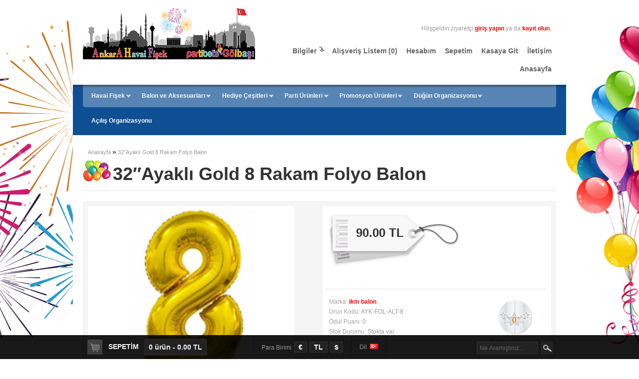

--- FILE ---
content_type: text/html; charset=utf-8
request_url: https://ankarahavaifisek.com/index.php?route=product/product&product_id=532
body_size: 9154
content:
<?xml version="1.0" encoding="UTF-8"?>
<!DOCTYPE html PUBLIC "-//W3C//DTD XHTML 1.0 Strict//EN" "http://www.w3.org/TR/xhtml1/DTD/xhtml1-strict.dtd">
<html xmlns="http://www.w3.org/1999/xhtml" dir="ltr" lang="tr" xml:lang="tr" xmlns:fb="http://www.facebook.com/2008/fbml">
<head>
<title>32″Ayaklı Gold 8 Rakam Folyo Balon</title>
<base href="https://ankarahavaifisek.com/" />
<meta name="description" content="ayaklı folyo balon, ayaklı rakam balon, ayaklı folyo balon fiyatları, folyo balon fiyatları, folyo balon, toptan folyo balon fiyatları, toptan folyo balon, toptan balon fiyatları, ankara folyo balon fiyatları, istanbul toptan folyo balon fiyatları, " />
<meta name="keywords" content="ayaklı folyo balon, ayaklı rakam balon, ayaklı folyo balon fiyatları, folyo balon fiyatları, folyo balon, toptan folyo balon fiyatları, toptan folyo balon, toptan balon fiyatları, ankara folyo balon fiyatları, istanbul toptan folyo balon fiyatları, " />
<link href="https://ankarahavaifisek.com/image/data/1458.jpg" rel="icon" />
<link href="http://ankarahavaifisek.com/index.php?route=product/product&amp;product_id=532" rel="canonical" />
<link rel="stylesheet" type="text/css" href="catalog/view/theme/RetailUniverse/stylesheet/stylesheet.css" />
<link rel="stylesheet" href="catalog/view/theme/RetailUniverse/stylesheet/cloud-zoom.css" type="text/css" media="screen" />
<link rel="stylesheet" href="catalog/view/theme/RetailUniverse/stylesheet/carousel.css" type="text/css" media="screen" />
<script type="text/javascript" src="catalog/view/theme/RetailUniverse/js/jquery-1.5.2.min.js"></script>
<script src="catalog/view/theme/RetailUniverse/js/jquery.cycle.lite.1.0.min.js" type="text/javascript"></script>
<script src="catalog/view/theme/RetailUniverse/js/jquery.roundabout.min.js" type="text/javascript"></script>
<script type="text/javascript" src="catalog/view/javascript/jquery/ui/jquery-ui-1.8.16.custom.min.js"></script>
<script src="catalog/view/theme/RetailUniverse/js/cloud-zoom.1.0.2.min.js" type="text/javascript"></script>
<link rel="stylesheet" type="text/css" href="catalog/view/javascript/jquery/ui/themes/ui-lightness/jquery-ui-1.8.16.custom.css" />
<script type="text/javascript" src="catalog/view/javascript/jquery/ui/external/jquery.cookie.js"></script>
<script type="text/javascript" src="catalog/view/javascript/jquery/fancybox/jquery.fancybox-1.3.4.pack.js"></script>
<link rel="stylesheet" type="text/css" href="catalog/view/javascript/jquery/fancybox/jquery.fancybox-1.3.4.css" media="screen" />
<script src="catalog/view/theme/RetailUniverse/js/custom_scripts.js" type="text/javascript"></script>
<script src="catalog/view/theme/RetailUniverse/js/jquery.jcarousel.min.js" type="text/javascript"></script>
<script type="text/javascript" src="catalog/view/theme/RetailUniverse/js/scrolltopcontrol.js"></script>
<!-- Tipsy -->
<script src="catalog/view/theme/RetailUniverse/js/tipsy/jquery.tipsy.js" type="text/javascript"></script>
<link href="catalog/view/theme/RetailUniverse/js/tipsy/css.tipsy.css" rel="stylesheet" type="text/css" />
<link href='//fonts.googleapis.com/css?family=' rel='stylesheet' type='text/css' />
<!--[if IE]>
<script type="text/javascript" src="catalog/view/javascript/jquery/fancybox/jquery.fancybox-1.3.4-iefix.js"></script>
<![endif]-->
<script type="text/javascript" src="catalog/view/javascript/jquery/tabs.js"></script>
<script type="text/javascript" src="catalog/view/javascript/common.js"></script>
<!--[if IE 7]>
<link rel="stylesheet" type="text/css" href="catalog/view/theme/RetailUniverse/stylesheet/ie7.css" />
<script type="text/javascript" src="catalog/view/javascript/DD_belatedPNG_0.0.8a-min.js"></script>
<script type="text/javascript">
DD_belatedPNG.fix('#logo img');
</script>
<![endif]-->
</style>
</head>
<body>
<div id="container">
<!-- SIDEFEATURES -->
<div id="sidefeatures">
<div class="inner">
  <ul>
    <li class="side_cart"><span class="icon">Shopping Cart</span>
    <div class="heading">
          <h4>Sepetim</h4>
          <a><span id="cart_total">0 ürün - 0.00 TL</span></a></div>
      <div id="cart">
        <div class="content"></div>
      </div>
    </li>
    <li class="side_currency">
      <form action="http://ankarahavaifisek.com/index.php?route=common/home" method="post" enctype="multipart/form-data">
        <div id="currency">Para Birimi                                        <a title="Euro" onclick="$('input[name=\'currency_code\']').attr('value', 'EUR').submit(); $(this).parent().parent().submit();">€</a>
                                                            <a title="Türk Lirası"><b> TL</b></a>
                                                            <a title="US Dollar" onclick="$('input[name=\'currency_code\']').attr('value', 'USD').submit(); $(this).parent().parent().submit();">$</a>
                                        <input type="hidden" name="currency_code" value="" />
          <input type="hidden" name="redirect" value="http://ankarahavaifisek.com/index.php?route=product/product&amp;product_id=532" />
        </div>
      </form>
    </li>
    <li class="side_lang">
      <form action="http://ankarahavaifisek.com/index.php?route=common/home" method="post" enctype="multipart/form-data">
        <div id="language">Dil                    &nbsp;<img src="image/flags/tr.png" alt="Türkçe" title="Türkçe" onclick="$('input[name=\'language_code\']').attr('value', 'tr').submit(); $(this).parent().parent().submit();" />
                    <input type="hidden" name="language_code" value="" />
          <input type="hidden" name="redirect" value="http://ankarahavaifisek.com/index.php?route=product/product&amp;product_id=532" />
        </div>
      </form>
    </li>
    <li class="side_search">
      <div id="search">
                <input type="text" name="filter_name" value="Ne Aramıştınız..." onclick="this.value = '';" onkeydown="this.style.color = '#000000';" />
                <div class="button-search"></div>
      </div>
    </li>
  </ul>
  </div>
</div>
<!-- END OF SIDEFEATURES --> 
<!-- HEADER -->
<div id="header">
  <div class="inner">
        <div id="logo"><a href="http://ankarahavaifisek.com/index.php?route=common/home"><img src="https://ankarahavaifisek.com/image/data/00ankara-büyükşehir-anıtkabir,.png"  title="Ankara Havai Fişek Partibeta Gölbaşı" alt="Ankara Havai Fişek Partibeta Gölbaşı" /></a></div>
    
    
    <div id="welcome">
            Hoşgeldin ziyaretçi <a href="http://ankarahavaifisek.com/index.php?route=account/login">giriş yapın</a> ya da <a href="http://ankarahavaifisek.com/index.php?route=account/register">kayıt olun</a>.          </div>
    
    <ul class="main_menu">
      	  
      <li><a href="http://ankarahavaifisek.com/index.php?route=information/contact">İletişim</a></li>
      <li><a href="http://ankarahavaifisek.com/index.php?route=checkout/checkout">Kasaya Git</a></li>
      <li><a href="http://ankarahavaifisek.com/index.php?route=checkout/cart">Sepetim</a></li>
      
      <li><a href="http://ankarahavaifisek.com/index.php?route=account/account">Hesabım</a></li>
      <li><a href="http://ankarahavaifisek.com/index.php?route=account/wishlist" id="wishlist_total">Alışveriş Listem (0)</a></li>
      <li class="subico"><span>Bilgiler</span>
        <ul class="secondary">
                    <li><a href="http://ankarahavaifisek.com/index.php?route=information/information&amp;information_id=4">Hakkımızda</a></li>
                    <li><a href="http://ankarahavaifisek.com/index.php?route=information/information&amp;information_id=6">Teslimat Bilgileri</a></li>
                    <li><a href="http://ankarahavaifisek.com/index.php?route=information/information&amp;information_id=3">Sıkça Sorulan Sorular</a></li>
                    <li><a href="http://ankarahavaifisek.com/index.php?route=information/information&amp;information_id=5">Şartlar &amp; Koşullar</a></li>
                    <li><a href="http://ankarahavaifisek.com/index.php?route=information/sitemap">Site Haritası</a></li>
        </ul>
      </li>
      <li><a href="http://ankarahavaifisek.com/index.php?route=common/home">Anasayfa</a></li>
    </ul>
    <div class="clear"></div>
    <div id="notification"></div>
    </div>
    
  </div>
  
  <div id="menu_holder">
       <div class="inner">
    <div class="menu">
      <ul id="topnav"><li><a href="http://ankarahavaifisek.com/index.php?route=product/category&amp;path=61">Havai Fişek</a><ul class="children"><li class="pic_name"><h3><a href="http://ankarahavaifisek.com/index.php?route=product/category&amp;path=61"><img src="https://ankarahavaifisek.com/image/cache/data/havai_fisek-80x80.jpg" alt="Havai Fişek"/><span>Havai Fişek</span></a></h3></li><li><a href="http://ankarahavaifisek.com/index.php?route=product/category&amp;path=61_127"><img src="https://ankarahavaifisek.com/image/cache/data/volkan ateşleme sistemi.004-40x40.jpg" alt="Ateşleme Sistemleri"/><span>Ateşleme Sistemleri</span></a></li><li><a href="http://ankarahavaifisek.com/index.php?route=product/category&amp;path=61_80"><img src="https://ankarahavaifisek.com/image/cache/data/DILEK-FENERI-BALONU-GOKYUZU-FENERI-BALONU__46638410_0-40x40.jpg" alt="Dilek Feneri"/><span>Dilek Feneri</span></a></li><li><a href="http://ankarahavaifisek.com/index.php?route=product/category&amp;path=61_128"><img src="https://ankarahavaifisek.com/image/cache/data/8inç Gök bombası,03-40x40.jpg" alt="Gök Bombası"/><span>Gök Bombası</span></a></li><li><a href="http://ankarahavaifisek.com/index.php?route=product/category&amp;path=61_72"><img src="https://ankarahavaifisek.com/image/cache/data/havai_fisek_batarya-40x40.jpg" alt="Havai Fişek Çeşitleri ve Fiyatları"/><span>Havai Fişek Çeşitleri ve Fiyatları</span></a></li><li><a href="http://ankarahavaifisek.com/index.php?route=product/category&amp;path=61_129"><img src="https://ankarahavaifisek.com/image/cache/data/maç meşalesi-40x40.jpg" alt="Meşale"/><span>Meşale</span></a></li><li><a href="http://ankarahavaifisek.com/index.php?route=product/category&amp;path=61_89"><img src="https://ankarahavaifisek.com/image/cache/data/karnaval-konfeti-30-cm, ankara konfeti,gölbaşı konfeti-40x40.jpg" alt="Konfeti"/><span>Konfeti</span></a></li><li><a href="http://ankarahavaifisek.com/index.php?route=product/category&amp;path=61_130"><img src="https://ankarahavaifisek.com/image/cache/data/sis bombası,-40x40.jpg" alt="Sis Bombası"/><span>Sis Bombası</span></a></li><li><a href="http://ankarahavaifisek.com/index.php?route=product/category&amp;path=61_131"><img src="https://ankarahavaifisek.com/image/cache/data/düğün volkanı,01-40x40.jpg" alt="Volkan İç Mekan "/><span>Volkan İç Mekan </span></a></li><li><a href="http://ankarahavaifisek.com/index.php?route=product/category&amp;path=61_73"><img src="https://ankarahavaifisek.com/image/cache/data/düğün volkanı,04-40x40.jpg" alt="Volkan  Dış Mekan "/><span>Volkan  Dış Mekan </span></a></li><li><a href="http://ankarahavaifisek.com/index.php?route=product/category&amp;path=61_100"><img src="https://ankarahavaifisek.com/image/cache/data/havaifisek,gösterisi,03-40x40.jpg" alt=" Gösteri Paketleri"/><span> Gösteri Paketleri</span></a></li></ul></li><li><a href="http://ankarahavaifisek.com/index.php?route=product/category&amp;path=60">Balon ve Aksesuarları</a><ul class="children"><li class="pic_name"><h3><a href="http://ankarahavaifisek.com/index.php?route=product/category&amp;path=60"><img src="https://ankarahavaifisek.com/image/cache/data/balon evi ankara-kalisan balon-balon evi-parti sepeti,-80x80.jpg" alt="Balon ve Aksesuarları"/><span>Balon ve Aksesuarları</span></a></h3></li><li><a href="http://ankarahavaifisek.com/index.php?route=product/category&amp;path=60_86"><img src="https://ankarahavaifisek.com/image/cache/data/reklam balonu-logolu balon--40x40.jpg" alt="Reklam Baskılı Balon"/><span>Reklam Baskılı Balon</span></a><ul class="children2"><li><a href="http://ankarahavaifisek.com/index.php?route=product/category&amp;path=60_86_149">Reklam Baskılı Balon12 inch</a></li><li><a href="http://ankarahavaifisek.com/index.php?route=product/category&amp;path=60_86_150">Reklam Baskılı Punch Balon 14 inch </a></li></ul></li><li><a href="http://ankarahavaifisek.com/index.php?route=product/category&amp;path=60_154"><img src="https://ankarahavaifisek.com/image/cache/data/SİYASİ PARTİ BALONLARI-40x40.png" alt="Siyasi Parti Balonu"/><span>Siyasi Parti Balonu</span></a></li><li><a href="http://ankarahavaifisek.com/index.php?route=product/category&amp;path=60_83"><img src="https://ankarahavaifisek.com/image/cache/data/11-iyi-ki-dog-balon-100lu-karisik-0339-baskili-balonlar-40x40.jpg" alt="Lateks Balonlar"/><span>Lateks Balonlar</span></a><ul class="children2"><li><a href="http://ankarahavaifisek.com/index.php?route=product/category&amp;path=60_83_139">Pastel Balonlar</a></li><li><a href="http://ankarahavaifisek.com/index.php?route=product/category&amp;path=60_83_133">Metalik Balonlar</a></li><li><a href="http://ankarahavaifisek.com/index.php?route=product/category&amp;path=60_83_134">Baskılı Balonlar</a></li><li><a href="http://ankarahavaifisek.com/index.php?route=product/category&amp;path=60_83_135">Lisanslı Balonlar</a></li><li><a href="http://ankarahavaifisek.com/index.php?route=product/category&amp;path=60_83_136">Logo Baskılı Balon</a></li><li><a href="http://ankarahavaifisek.com/index.php?route=product/category&amp;path=60_83_137">Kalp Balon</a></li><li><a href="http://ankarahavaifisek.com/index.php?route=product/category&amp;path=60_83_138">Balon Çeşitleri</a></li><li><a href="http://ankarahavaifisek.com/index.php?route=product/category&amp;path=60_83_142">Nazar Boncuklu Balon</a></li></ul></li><li><a href="http://ankarahavaifisek.com/index.php?route=product/category&amp;path=60_84"><img src="https://ankarahavaifisek.com/image/cache/data/folyo balon-foil baloons,-40x40.jpg" alt="Folyo Balon"/><span>Folyo Balon</span></a><ul class="children2"><li><a href="http://ankarahavaifisek.com/index.php?route=product/category&amp;path=60_84_153">Ayaklı Gold Rakam Folyo Balon</a></li><li><a href="http://ankarahavaifisek.com/index.php?route=product/category&amp;path=60_84_144">Harf Balon Altın Folyo</a></li><li><a href="http://ankarahavaifisek.com/index.php?route=product/category&amp;path=60_84_145">Rakam Balon Alın Folyo</a></li><li><a href="http://ankarahavaifisek.com/index.php?route=product/category&amp;path=60_84_146">Harf Balon Gümüş Folyo</a></li><li><a href="http://ankarahavaifisek.com/index.php?route=product/category&amp;path=60_84_147">Rakam Balon Gümüş Folyo</a></li></ul></li></ul></li><li><a href="http://ankarahavaifisek.com/index.php?route=product/category&amp;path=62">Hediye Çeşitleri</a><ul class="children"><li class="pic_name"><h3><a href="http://ankarahavaifisek.com/index.php?route=product/category&amp;path=62"><img src="https://ankarahavaifisek.com/image/cache/data/hediye_sepeti_kocaman_kalbimin_ici_ask_dolu_hediye_dolu!_sevgilinize_harika_bir_hediye!!_213042-80x80.jpg" alt="Hediye Çeşitleri"/><span>Hediye Çeşitleri</span></a></h3></li><li><a href="http://ankarahavaifisek.com/index.php?route=product/category&amp;path=62_98"><img src="https://ankarahavaifisek.com/image/cache/data/Kalpli_Yastik_Ankara_Organizasyon-40x40.jpg" alt="Kişiye Özel Baskılı Ürünler"/><span>Kişiye Özel Baskılı Ürünler</span></a></li><li><a href="http://ankarahavaifisek.com/index.php?route=product/category&amp;path=62_148"><img src="https://ankarahavaifisek.com/image/cache/data/A6-40x40.jpg" alt="Atatürk Hediyeleri"/><span>Atatürk Hediyeleri</span></a></li></ul></li><li><a href="http://ankarahavaifisek.com/index.php?route=product/category&amp;path=66">Parti Ürünleri</a><ul class="children"><li class="pic_name"><h3><a href="http://ankarahavaifisek.com/index.php?route=product/category&amp;path=66"><img src="https://ankarahavaifisek.com/image/cache/data/Partimalzemeleri.-80x80.jpg" alt="Parti Ürünleri"/><span>Parti Ürünleri</span></a></h3></li><li><a href="http://ankarahavaifisek.com/index.php?route=product/category&amp;path=66_112"><img src="https://ankarahavaifisek.com/image/cache/data/1444-40x40.png" alt="Erkek Doğum Günü"/><span>Erkek Doğum Günü</span></a><ul class="children2"><li><a href="http://ankarahavaifisek.com/index.php?route=product/category&amp;path=66_112_114">Cars Doğum Günü</a></li><li><a href="http://ankarahavaifisek.com/index.php?route=product/category&amp;path=66_112_115">MICKEY MOUSE</a></li><li><a href="http://ankarahavaifisek.com/index.php?route=product/category&amp;path=66_112_116">Korsan Doğum Günü</a></li><li><a href="http://ankarahavaifisek.com/index.php?route=product/category&amp;path=66_112_117">Spiderman Doğum Günü</a></li><li><a href="http://ankarahavaifisek.com/index.php?route=product/category&amp;path=66_112_118">Angry Birds Doğum Günü</a></li><li><a href="http://ankarahavaifisek.com/index.php?route=product/category&amp;path=66_112_119">Sponge Bob Doğum Günü</a></li><li><a href="http://ankarahavaifisek.com/index.php?route=product/category&amp;path=66_112_120">Winnie The Pooh Doğum Günü</a></li><li><a href="http://ankarahavaifisek.com/index.php?route=product/category&amp;path=66_112_121">Star Wars Doğum Günü</a></li><li><a href="http://ankarahavaifisek.com/index.php?route=product/category&amp;path=66_112_122">Batman Doğum Günü</a></li><li><a href="http://ankarahavaifisek.com/index.php?route=product/category&amp;path=66_112_123">Planes Doğum Günü</a></li><li><a href="http://ankarahavaifisek.com/index.php?route=product/category&amp;path=66_112_125">Dalmaçyalı Doğum Günü</a></li><li><a href="http://ankarahavaifisek.com/index.php?route=product/category&amp;path=66_112_124">Minions Doğum Günü</a></li></ul></li><li><a href="http://ankarahavaifisek.com/index.php?route=product/category&amp;path=66_113"><img src="https://ankarahavaifisek.com/image/cache/data/1443-40x40.png" alt="Kız Doğum Günü"/><span>Kız Doğum Günü</span></a></li><li><a href="http://ankarahavaifisek.com/index.php?route=product/category&amp;path=66_104"><img src="https://ankarahavaifisek.com/image/cache/data/bir yaş doğum günü-40x40.jpg" alt="1.Yaş Doğum Günü"/><span>1.Yaş Doğum Günü</span></a></li><li><a href="http://ankarahavaifisek.com/index.php?route=product/category&amp;path=66_105"><img src="https://ankarahavaifisek.com/image/cache/data/baby-shawer,partilya-40x40.jpeg" alt="Baby Shower Parti"/><span>Baby Shower Parti</span></a></li><li><a href="http://ankarahavaifisek.com/index.php?route=product/category&amp;path=66_106"><img src="https://ankarahavaifisek.com/image/cache/data/Pembe Puantiyeli parti ürünleri-40x40.jpg" alt="Pembe Puantiyeli"/><span>Pembe Puantiyeli</span></a></li><li><a href="http://ankarahavaifisek.com/index.php?route=product/category&amp;path=66_107"><img src="https://ankarahavaifisek.com/image/cache/data/mavi puantiyeli parti ürünleri-40x40.jpg" alt="Mavi Puantiyeli"/><span>Mavi Puantiyeli</span></a></li><li><a href="http://ankarahavaifisek.com/index.php?route=product/category&amp;path=66_108"><img src="https://ankarahavaifisek.com/image/cache/data/Diş Buğday Ürünleri-40x40.jpg" alt="Diş Buğdayı"/><span>Diş Buğdayı</span></a></li><li><a href="http://ankarahavaifisek.com/index.php?route=product/category&amp;path=66_109"><img src="https://ankarahavaifisek.com/image/cache/data/parti_susleri_partilya-40x40.jpg" alt="Parti Süsleri"/><span>Parti Süsleri</span></a></li><li><a href="http://ankarahavaifisek.com/index.php?route=product/category&amp;path=66_110"><img src="https://ankarahavaifisek.com/image/cache/data/07052014185230-40x40.jpeg" alt="Parti Çerçeveleri"/><span>Parti Çerçeveleri</span></a></li></ul></li><li><a href="http://ankarahavaifisek.com/index.php?route=product/category&amp;path=70">Promosyon Ürünleri</a><ul class="children"><li class="pic_name"><h3><a href="http://ankarahavaifisek.com/index.php?route=product/category&amp;path=70"><img src="https://ankarahavaifisek.com/image/cache/data/promosyon_-80x80.jpg" alt="Promosyon Ürünleri"/><span>Promosyon Ürünleri</span></a></h3></li><li><a href="http://ankarahavaifisek.com/index.php?route=product/category&amp;path=70_101"><img src="https://ankarahavaifisek.com/image/cache/data/A12-40x40.jpg" alt="Atatürk Posteri"/><span>Atatürk Posteri</span></a></li><li><a href="http://ankarahavaifisek.com/index.php?route=product/category&amp;path=70_69"><img src="https://ankarahavaifisek.com/image/cache/data/bayrak-40x40.jpg" alt="Bayrak"/><span>Bayrak</span></a></li></ul></li><li><a href="http://ankarahavaifisek.com/index.php?route=product/category&amp;path=67">Düğün Organizasyonu</a><ul class="children"><li class="pic_name"><h3><a href="http://ankarahavaifisek.com/index.php?route=product/category&amp;path=67"><img src="https://ankarahavaifisek.com/image/cache/data/dugun2-80x80.jpg" alt="Düğün Organizasyonu"/><span>Düğün Organizasyonu</span></a></h3></li><li><a href="http://ankarahavaifisek.com/index.php?route=product/category&amp;path=67_94"><img src="https://ankarahavaifisek.com/image/cache/data/dugun2-40x40.jpg" alt="Düğün Davetiyesi"/><span>Düğün Davetiyesi</span></a></li><li><a href="http://ankarahavaifisek.com/index.php?route=product/category&amp;path=67_102"><img src="https://ankarahavaifisek.com/image/cache/data/sünnet-Davetiyesi-40x40.jpg" alt="Sünnet Davetiyesi"/><span>Sünnet Davetiyesi</span></a></li><li><a href="http://ankarahavaifisek.com/index.php?route=product/category&amp;path=67_103"><img src="https://ankarahavaifisek.com/image/cache/data/BEBEK,ŞEKERİ-40x40.jpg" alt="Bebek Şekeri"/><span>Bebek Şekeri</span></a><ul class="children2"><li><a href="http://ankarahavaifisek.com/index.php?route=product/category&amp;path=67_103_92">Erkek Bebek Şekerleri</a></li><li><a href="http://ankarahavaifisek.com/index.php?route=product/category&amp;path=67_103_93">Kız Bebek Şekerleri</a></li></ul></li><li><a href="http://ankarahavaifisek.com/index.php?route=product/category&amp;path=67_91"><img src="https://ankarahavaifisek.com/image/cache/data/dugun2-40x40.jpg" alt="Nikah Şekeri"/><span>Nikah Şekeri</span></a></li><li><a href="http://ankarahavaifisek.com/index.php?route=product/category&amp;path=67_95"><img src="https://ankarahavaifisek.com/image/cache/data/dugun-albumleri-40x40.jpg" alt="Albüm Çekimi"/><span>Albüm Çekimi</span></a></li><li><a href="http://ankarahavaifisek.com/index.php?route=product/category&amp;path=67_96"><img src="https://ankarahavaifisek.com/image/cache/data/kamera-cekimi-40x40.jpg" alt="Kamera Çekimi"/><span>Kamera Çekimi</span></a></li><li><a href="http://ankarahavaifisek.com/index.php?route=product/category&amp;path=67_97"><img src="https://ankarahavaifisek.com/image/cache/data/dugun-sanatcilari-40x40.jpg" alt="Sanatçılar"/><span>Sanatçılar</span></a></li><li><a href="http://ankarahavaifisek.com/index.php?route=product/category&amp;path=67_99"><img src="https://ankarahavaifisek.com/image/cache/data/dugun-40x40.jpg" alt="Süsleme"/><span>Süsleme</span></a></li></ul></li><li><a href="http://ankarahavaifisek.com/index.php?route=product/category&amp;path=68">Açılış Organizasyonu</a></li></ul>    </div>    <div class="clear"></div>
  </div>   
    </div>
  
<!-- END OF HEADER --> 

<div id="content_holder" class="fixed">
  <div class="inner">
    <div class="breadcrumb">
            <a href="http://ankarahavaifisek.com/index.php?route=common/home">Anasayfa</a>
             <span style="font-size:14px; color:#000;">&raquo;</span> <a href="http://ankarahavaifisek.com/index.php?route=product/product&amp;product_id=532">32″Ayaklı Gold 8 Rakam Folyo Balon</a>
          </div>
    <h1 class="heading-title"><span>32″Ayaklı Gold 8 Rakam Folyo Balon</span></h1>
     
    
    <!-- PRODUCT INFO -->
    <div class="product-info fixed">
            <div class="left">
        
        
                        
<div class="image"><a href="https://ankarahavaifisek.com/image/cache/data/ayaklı folyo balon,8-500x500.png" title="32″Ayaklı Gold 8 Rakam Folyo Balon" class="fancybox" rel="fancybox"><img src="https://ankarahavaifisek.com/image/cache/data/ayaklı folyo balon,8-228x228.png" title="32″Ayaklı Gold 8 Rakam Folyo Balon" alt="32″Ayaklı Gold 8 Rakam Folyo Balon" id="image" width="400" height="400" /></a></div>
<div class="image-additional-fancy">
    <a href="https://ankarahavaifisek.com/image/cache/data/0-harf balon-gümüş-folyo-harf-balon-gümüş-gümüş harf balon,-500x500.jpg" title="32″Ayaklı Gold 8 Rakam Folyo Balon" class="fancybox" rel="fancybox"><img src="https://ankarahavaifisek.com/image/cache/data/0-harf balon-gümüş-folyo-harf-balon-gümüş-gümüş harf balon,-74x74.jpg" title="32″Ayaklı Gold 8 Rakam Folyo Balon" alt="32″Ayaklı Gold 8 Rakam Folyo Balon" /></a>
    <a href="https://ankarahavaifisek.com/image/cache/data/ayaklı  balon,-500x500.png" title="32″Ayaklı Gold 8 Rakam Folyo Balon" class="fancybox" rel="fancybox"><img src="https://ankarahavaifisek.com/image/cache/data/ayaklı  balon,-74x74.png" title="32″Ayaklı Gold 8 Rakam Folyo Balon" alt="32″Ayaklı Gold 8 Rakam Folyo Balon" /></a>
  </div>
  		        
        
      </div>
            <div class="right">
      
      
		            
          
                    <div class="product_price">
          <div class="pricetag">
          <span class="new_price">90.00 TL</span>
          </div>

          <div class="price">
                                      </div>
          </div>
                    
          
          
          			
            
            
             
        
        
            
            
            
            
      
        <div class="description">
                    <span>Marka:</span> <a href="http://ankarahavaifisek.com/index.php?route=product/manufacturer/product&amp;manufacturer_id=19">ikm balon</a><br />
                    <span>Ürün Kodu:</span> AYK-FOL-ALT-8<br />
          <span>Ödül Puanı:</span> 0<br />
          <span>Stok Durumu:</span> Stokta var 
          
          <!-- AddThis Button BEGIN -->
          <div class="addthis_toolbox addthis_default_style "><script type="text/javascript">
      //<![CDATA[
            document.write('<a class="addthis_button_google_plusone" g:plusone:size="medium"></a> <a class="addthis_button_tweet"></a> <a class="addthis_button_facebook_like" fb:like:layout="button_count"></a>');
      //]]>
     </script> 
          </div>
          <script type="text/javascript" src="http://s7.addthis.com/js/250/addthis_widget.js#pubid=ra-4e7280075406aa87"></script> 
          <!-- AddThis Button END -->
          
                    <div class="reviews"> <img src="catalog/view/theme/RetailUniverse/image/stars-0.png" alt="0 yorum" />
            <p>Based on 0 yorum</p>
          </div>
                  </div>
       
                <div class="options">
                                                                                          <div id="option-407" class="option"><b>
                        <span class="required">*</span>
                        Dosya:</b> <a id="button-option-407" class="button"><span>Dosya Yükle</span></a>
            <input type="hidden" name="option[407]" value="" />
          </div>
          <br />
                                                          </div>
                                <div class="tags"> <span class="label">Etiketler:</span>
                    <a href="http://ankarahavaifisek.com/index.php?route=product/search&amp;filter_tag="></a>
                    <a href="http://ankarahavaifisek.com/index.php?route=product/search&amp;filter_tag=ayaklı 8 rakam folyo  balon">ayaklı 8 rakam folyo  balon</a>
                  </div>
              </div>
    </div>
    
    <!-- END OF PRODUCT INFO -->
    
    <div id="content">
      <div class="box">
        <h2 class="heading-title"><span>Açıklama</span></h2>
        <div class="box-content"> <p>
	<span style="display: none;">&nbsp;</span></p>
<p>
	<strong><span style="font-family:arial,helvetica,sans-serif;"><span style="color: rgb(0, 0, 0); font-size: 14px;">Organizasyonlarınıza renkli bir dokunuş katmak için harika bir üründür.</span></span></strong></p>
<p>
	<span style="font-family:arial,helvetica,sans-serif;"><span style="color: rgb(218, 165, 32);"><span style="font-size: 14px; background-color: rgb(249, 249, 249);"><strong>Altın</strong></span></span><span style="color: rgb(255, 0, 0);"><span style="font-size: 14px; background-color: rgb(249, 249, 249);"><strong>&nbsp;Rakam Ayaklı Folyo Balonlar</strong></span></span><span style="color: rgb(51, 51, 51); font-size: 14px; background-color: rgb(249, 249, 249);">&nbsp;renkleri yapıları şekilleri ile organizasyonlarda fazlaca talep görür.Sadece çocuklara değil her yaşa hitap etmesi bu balonları sizlere özel kılar. Kaliteli ve uygun fiyatlı folyo rakam&nbsp;</span><span style="color: rgb(51, 51, 51); font-size: 14px; background-color: rgb(249, 249, 249);">balon çeşitleri sizi ve sevdiklerinizi mutlu etmeyi amaçlar.</span><span style="color: rgb(255, 255, 255);"><span style="font-size: 14px; background-color: rgb(249, 249, 249);">&nbsp;</span></span></span></p>
<p>
	<span style="color: rgb(0, 0, 0); font-family: arial, helvetica, sans-serif; font-size: 14px;"><strong>&nbsp;</strong></span><span style="font-family: arial, helvetica, sans-serif; color: rgb(218, 165, 32);"><span style="font-size: 14px; background-color: rgb(249, 249, 249);"><strong>Altın</strong></span></span><span style="font-family: arial, helvetica, sans-serif;"><span style="font-size: 14px; background-color: rgb(249, 249, 249);"><strong style=""><font color="#ff0000">&nbsp;</font><font color="#000000">8</font></strong></span></span><span style="font-family: arial, helvetica, sans-serif; color: rgb(255, 0, 0);"><span style="font-size: 14px; background-color: rgb(249, 249, 249);"><strong>&nbsp;Rakam Ayaklı Folyo Balon</strong></span></span></p>
<p>
	<span style="font-size:14px;"><span style="font-family:arial,helvetica,sans-serif;"><b style="color: rgb(0, 0, 0); font-family: PNR, Arial, sans-serif; font-size: 13px;">Balon Detayları;</b></span></span></p>
<ul style="box-sizing: border-box; margin: 0px; list-style: none; padding: 0px; width: 983px; height: auto !important;">
	<li style="color: rgb(102, 102, 102); font-family: &quot;Open Sans&quot;, sans-serif; box-sizing: border-box;">
		<span style="font-size:14px;"><strong>Ürün fiyatı</strong>&nbsp;<strong>1</strong>&nbsp;adet için geçerlidir.</span></li>
	<li style="color: rgb(102, 102, 102); font-family: &quot;Open Sans&quot;, sans-serif; box-sizing: border-box;">
		<span style="font-size:14px;"><span style="box-sizing: border-box; font-weight: bold;">Paket İçindeki Adet :</span>&nbsp;<strong>1<span style="box-sizing: border-box;"><font color="#ff0000" style="box-sizing: border-box;">&nbsp;</font></span></strong></span></li>
	<li style="color: rgb(102, 102, 102); font-family: &quot;Open Sans&quot;, sans-serif; box-sizing: border-box;">
		<span style="box-sizing: border-box; font-weight: bold;"><span style="font-size:14px;"><strong>Renk</strong> </span><span style="color:#000000;"><span style="font-size:14px;">:</span>&nbsp;</span></span><strong style="color: rgb(218, 165, 32); font-family: arial, helvetica, sans-serif; font-size: 14px;">Altın</strong></li>
	<li style="box-sizing: border-box;">
		<span style="font-size: 14px;"><span style="box-sizing: border-box; font-weight: bold;"><font color="#696969" face="Open Sans, sans-serif">Rakam :</font><span style="color:#ffcc00;"><font face="Open Sans, sans-serif">&nbsp;</font></span><font face="Open Sans, sans-serif">8</font></span></span></li>
	<li style="color: rgb(102, 102, 102); font-family: &quot;Open Sans&quot;, sans-serif; box-sizing: border-box;">
		<span style="font-size:14px;"><span style="box-sizing: border-box; font-weight: bold;">Boyut :</span>&nbsp;80 cm</span></li>
	<li style="color: rgb(102, 102, 102); font-family: &quot;Open Sans&quot;, sans-serif; box-sizing: border-box;">
		<strong><span style="font-size:14px;">Çap İnç: </span></strong><span style="font-size:14px;">50</span></li>
	<li style="color: rgb(102, 102, 102); font-family: &quot;Open Sans&quot;, sans-serif; box-sizing: border-box;">
		<strong><span style="font-size:14px;">Cinsi: </span></strong><span style="font-size:14px;">Folyo</span></li>
</ul>
<p>
	<span style="font-size:14px;"><span style="font-family:arial,helvetica,sans-serif;"><span style="color: rgb(0, 0, 0);">• Uçan balon olmaya uygundeğildir</span></span></span></p>
<p>
	<span style="font-size:14px;"><span style="font-family:arial,helvetica,sans-serif;"><span style="color: rgb(0, 0, 0);">&nbsp; &nbsp;Hava ile şişirilir.</span><br style="color: rgb(0, 0, 0); font-family: PNR, Arial, sans-serif; font-size: 13px;" />
	<br style="color: rgb(0, 0, 0); font-family: PNR, Arial, sans-serif; font-size: 13px;" />
	<span style="color: rgb(0, 0, 0);">• Ortalama 30 Gün havalı kalabilmektedir.</span><br style="color: rgb(0, 0, 0); font-family: PNR, Arial, sans-serif; font-size: 13px;" />
	<br style="color: rgb(0, 0, 0); font-family: PNR, Arial, sans-serif; font-size: 13px;" />
	<span style="color: rgb(0, 0, 0);">• Avrupa Birliği Standartları'na uygun olarak üretilmiştir.</span></span></span><br style="color: rgb(0, 0, 0); font-family: PNR, Arial, sans-serif; font-size: 13px;" />
	<br style="color: rgb(0, 0, 0); font-family: PNR, Arial, sans-serif; font-size: 13px;" />
	<span style="color: rgb(0, 0, 0); font-family: arial, helvetica, sans-serif; font-size: 14px;">• Balonlar tarafınıza şişirilmemiş olarak gönderilecektir.</span></p>
<p>
	<span style="color: rgb(0, 0, 0); font-family: arial, helvetica, sans-serif; font-size: 14px;">• Paket içerisinde 1 adet folyo rakam balon bulunmaktadır&nbsp;</span></p>
<p>
	<span style="font-size:14px;"><span style="font-family:arial,helvetica,sans-serif;"><span style="color: rgb(0, 0, 0);">• </span></span></span><span style="color: rgb(0, 0, 0); font-family: arial, helvetica, sans-serif; font-size: 14px;">Balon aksesuarları bölümünden el pompası talep edip pompa ile şişire bilirsiniz.</span></p>
 </div>
      </div>
                  <div class="box">
        <h2 class="heading-title"><span>Yorumlar (0)</span></h2>
        <div class="box-content box-rating"> <a class="comment_switch" href="#"> <span class="button_comments">View Comments</span> <span class="button_review">Write Review</span> </a>
          <div class="box-comments">
            <div id="review"></div>
          </div>
          <div class="box-write">
            <div id="review"></div>
            <h3 id="review-title">Yorum Yap</h3>
            <span class="label">Adınız:</span>
            <input type="text" name="name" value="" />
            <br />
            <br />
            <span class="label">Yorumunuz:</span>
            <textarea name="text" style="width: 98%;" rows="10" cols="40"></textarea>
            <span style="font-size: 11px;"><span style="color: #FF0000;">Not:</span> HTML'ye dönüştürülmez!</span><br />
            <br />
            <span class="label"><strong>Oylama:</strong></span> <span>Kötü</span>&nbsp;
            <input type="radio" name="rating" value="1" />
            &nbsp;
            <input type="radio" name="rating" value="2" />
            &nbsp;
            <input type="radio" name="rating" value="3" />
            &nbsp;
            <input type="radio" name="rating" value="4" />
            &nbsp;
            <input type="radio" name="rating" value="5" />
            &nbsp; <span>İyi</span><br />
            <br />
            <span class="label">Doğrulama kodunu giriniz:</span>
            <input type="text" name="captcha" value="" />
            <br />
            <img src="index.php?route=product/product/captcha" alt="" id="captcha" /><br />
            <br />
            <div class="buttons">
              <div class="left"><a id="button-review" class="button"><span>Devam</span></a></div>
            </div>
          </div>
        </div>
      </div>
                </div>
     </div>
  <!-- END OF CONTENT INNER --> 
</div>
<!-- END OF CONTENT --> 
<script type="text/javascript"><!--
$('.fancybox').fancybox({cyclic: true});
//--></script> 
<script type="text/javascript"><!--
$('#button-cart').bind('click', function() {
	$.ajax({
		url: 'index.php?route=checkout/cart/update',
		type: 'post',
		data: $('.product-info input[type=\'text\'], .product-info input[type=\'hidden\'], .product-info input[type=\'radio\']:checked, .product-info input[type=\'checkbox\']:checked, .product-info select, .product-info textarea'),
		dataType: 'json',
		success: function(json) {
			$('.success, .warning, .attention, information, .error').remove();
			
			if (json['error']) {
				if (json['error']['warning']) {
					$('#notification').html('<div class="warning" style="display: none;">' + json['error']['warning'] + '<img src="catalog/view/theme/default/image/close.png" alt="" class="close" /></div>');
				
					$('.warning').fadeIn('slow');
				}
				
				for (i in json['error']) {
					$('#option-' + i).after('<span class="error">' + json['error'][i] + '</span>');
				}
			}	 
						
			if (json['success']) {
				$('#notification').html('<div class="success" style="display: none;">' + json['success'] + '<img src="catalog/view/theme/default/image/close.png" alt="" class="close" /></div>');
					
				$('.success').fadeIn('slow');
					
				$('#cart_total').html(json['total']);
				
				$('html, body').animate({ scrollTop: 0 }, 'slow'); 
			}	
		}
	});
});
//--></script>
<script type="text/javascript" src="catalog/view/javascript/jquery/ajaxupload.js"></script>
<script type="text/javascript"><!--
new AjaxUpload('#button-option-407', {
	action: 'index.php?route=product/product/upload',
	name: 'file',
	autoSubmit: true,
	responseType: 'json',
	onSubmit: function(file, extension) {
		$('#button-option-407').after('<img src="catalog/view/theme/default/image/loading.gif" class="loading" style="padding-left: 5px;" />');
	},
	onComplete: function(file, json) {
		$('.error').remove();
		
		if (json.success) {
			alert(json.success);
			
			$('input[name=\'option[407]\']').attr('value', json.file);
		}
		
		if (json.error) {
			$('#option-407').after('<span class="error">' + json.error + '</span>');
		}
		
		$('.loading').remove();	
	}
});
//--></script>
<script type="text/javascript"><!--
$('#review .pagination a').live('click', function() {
	$('#review').slideUp('slow');
		
	$('#review').load(this.href);
	
	$('#review').slideDown('slow');
	
	return false;
});			

$('#review').load('index.php?route=product/product/review&product_id=532');

$('#button-review').bind('click', function() {
	$.ajax({
		type: 'POST',
		url: 'index.php?route=product/product/write&product_id=532',
		dataType: 'json',
		data: 'name=' + encodeURIComponent($('input[name=\'name\']').val()) + '&text=' + encodeURIComponent($('textarea[name=\'text\']').val()) + '&rating=' + encodeURIComponent($('input[name=\'rating\']:checked').val() ? $('input[name=\'rating\']:checked').val() : '') + '&captcha=' + encodeURIComponent($('input[name=\'captcha\']').val()),
		beforeSend: function() {
			$('.success, .warning').remove();
			$('#button-review').attr('disabled', true);
			$('#review-title').after('<div class="attention"><img src="catalog/view/theme/default/image/loading.gif" alt="" /> Lütfen bekleyiniz!</div>');
		},
		complete: function() {
			$('#button-review').attr('disabled', false);
			$('.attention').remove();
		},
		success: function(data) {
			if (data.error) {
				$('#review-title').after('<div class="warning">' + data.error + '</div>');
			}
			
			if (data.success) {
				$('#review-title').after('<div class="success">' + data.success + '</div>');
								
				$('input[name=\'name\']').val('');
				$('textarea[name=\'text\']').val('');
				$('input[name=\'rating\']:checked').attr('checked', '');
				$('input[name=\'captcha\']').val('');
			}
		}
	});
});
//--></script> 
<script type="text/javascript" src="catalog/view/javascript/jquery/ui/jquery-ui-timepicker-addon.js"></script> 
<script type="text/javascript"><!--
if ($.browser.msie && $.browser.version == 6) {
	$('.date, .datetime, .time').bgIframe();
}

$('.date').datepicker({dateFormat: 'yy-mm-dd'});
$('.datetime').datetimepicker({
	dateFormat: 'yy-mm-dd',
	timeFormat: 'h:m'
});
$('.time').timepicker({timeFormat: 'h:m'});
//--></script> 
<script type="text/javascript"><!--
$(document).ready(function(){

    $("a.comment_switch").toggle(function(){
        $(this).addClass("swap");
        $(".box-rating").fadeOut("fast", function() {
            $(this).fadeIn("fast").addClass("box-review");
        });
    }, function () {
        $(this).removeClass("swap");
        $(".box-rating").fadeOut("fast", function() {
            $(this).fadeIn("fast").removeClass("box-review");
        });
    });

});
//--></script> 
<!-- PRE-FOOTER -->

<div id="pre_footer">
  <div class="inner">
          </div>
</div>

<!-- END OF PRE-FOOTER --> 
<!-- FOOTER -->
<div id="footer">
  <div class="inner">
    
    <div class="column_big"> 
      <!-- FOOTER MODULES AREA -->
      <div class="footer_modules">
              </div>
     
    </div>
    
    
        
    
        <div class="column_small">
      
      <ul>
                <li><a href="http://ankarahavaifisek.com/index.php?route=information/information&amp;information_id=4">Hakkımızda</a></li>
                <li><a href="http://ankarahavaifisek.com/index.php?route=information/information&amp;information_id=6">Teslimat Bilgileri</a></li>
                <li><a href="http://ankarahavaifisek.com/index.php?route=information/information&amp;information_id=3">Sıkça Sorulan Sorular</a></li>
                <li><a href="http://ankarahavaifisek.com/index.php?route=information/information&amp;information_id=5">Şartlar &amp; Koşullar</a></li>
                <li><a href="http://ankarahavaifisek.com/index.php?route=product/manufacturer">Markalar</a></li>
        <li><a href="http://ankarahavaifisek.com/index.php?route=checkout/voucher">Hediye Çeki</a></li>
        <li><a href="http://ankarahavaifisek.com/index.php?route=affiliate/account">Ortaklık Sistemi</a></li>
        <li><a href="http://ankarahavaifisek.com/index.php?route=product/special">Kampanyalar</a></li>
        <li><a href="http://ankarahavaifisek.com/index.php?route=information/contact">İletişim</a></li>
        <li><a href="http://ankarahavaifisek.com/index.php?route=information/sitemap">Site Haritası</a></li>
      </ul>
    </div>
   
   <div class="column_small">
                                                
   </div>  
    
    <div id="powered">Ankara Havai Fişek Partibeta Gölbaşı &copy; 2026</div>
    <span id="copyright"></span> 
    <div class="clear"></div>
    </div>
</div>
<!-- END OF FOOTER -->

</div>
<!-- END OF MAIN WRAPPER --> 

</body></html>

--- FILE ---
content_type: text/css
request_url: https://ankarahavaifisek.com/catalog/view/theme/RetailUniverse/stylesheet/stylesheet.css
body_size: 10978
content:
html {
	overflow: -moz-scrollbars-vertical;
	margin: 0;
	padding: 0;
}
body {
	color: #999999;
	margin: 0px;
	padding: 0px;
	font-family:"Trebuchet MS", Arial, Helvetica, sans-serif;
	background:url(../image/christmas_back3.png) top center no-repeat;
	background-attachment:fixed;
	background-color:#fff;	
}
body, td, th, input, textarea, select, a {
	font-size: 12px;
}
h2 {
	color: #000000;
	font-size: 16px;
	margin-top: 0px;
	margin-bottom: 5px;
}
p {
	margin-bottom: 20px;
	line-height:18px;
}
a, a:visited {
	color:#F00;
	text-decoration: underline;
	cursor: pointer;
}
a:hover {
	text-decoration: none;
	color:#c30101;
}
a img {
	border: none;
}
form {
	padding: 0;
	margin: 0;
	display: inline;
}
input[type='text'], input[type='password'], textarea {
	padding: 4px;
	background: #f8f8f8;
	border: 1px solid;
	border-color: #ddd #eee #eee #ddd;
	border-radius: 2px;
	-moz-border-radius: 2px;
	-webkit-border-radius: 2px;
	margin-left:0;
	margin-right:0;
}
select {
	padding: 4px;
	background: #eee;
	border: 1px solid;
	border-color: #ddd #eee #eee #ddd;
	border-radius: 2px;
	-moz-border-radius: 2px;
	-webkit-border-radius: 2px;
}
label {
	cursor: pointer;
}
h1, h2, h3, h4 {
	color:#333;
	margin:0 0 20px 0;
}
h1 {
	font-size:30px;
	padding-bottom:10px;
}
h2 {
	font-size:24px;
	padding-bottom:10px;
}
h3 {
	font-size:21px;
}
h4 {
	font-size:18px;
	margin:0 0 15px 0;
}
h5 {
	font-size:16px;
	font-weight:bold;
	margin:0 0 10px 0;
}
h6 {
	font-size:13px;
	font-weight:bold;
	margin:0 0 10px 0;
}
h1.heading-title {
	font-size:36px;
	border-bottom:1px solid #e1e1e1;
}
h1.heading-title span {
	padding:0 10px;
}
h2.heading-title {
	font-size:30px;
	border-bottom:1px solid #e1e1e1;
}
h2.heading-title span {
	padding:0 10px;
}
h1.heading-title, h2.heading-title {
	padding:6px 0 12px 50px;
	background:url(../image/candle2.png) 0 -3px no-repeat;
}
.clear {
	clear:both;
	font-size: 0;
	line-height: 0;
	height: 0
}
/* layout */
#container {
	width: 988px;
	margin-left: auto;
	margin-right: auto;
	position:relative;
	z-index:1;
	background-color:#ffffff;
}
#container_boxed {
	width: 988px;
	margin:15px auto;
	position:relative;
	z-index:1;
	padding:10px 0 10px 0;
	-webkit-border-radius: 5px 5px 5px 5px;
	-moz-border-radius: 5px 5px 5px 5px;
	-khtml-border-radius: 5px 5px 5px 5px;
	border-radius: 5px 5px 5px 5px;
	box-shadow: 0px 0px 8px #333;
	-moz-box-shadow: 0px 0px 8px #333;
	-webkit-box-shadow: 0px 0px 8px #333;
}
#column-left {
	float: left;
	width: 220px;
}
#column-right {
	float: right;
	width: 220px;
}
#content_holder {
	position: relative;
	z-index: 10;
	padding:25px 0;
}
#content {
	min-height: 200px;
	margin-bottom: 25px;
}
.content-column-left {
	margin-left: 255px;
}
.content-column-right {
	margin-right: 255px;
}
.inner {
	margin:0 auto;
	width:948px;
}
/* HEADER */
#pre_header {
	width:100%;
	min-width:988px;
	padding: 6px 0;
	position: relative;
	height:23px;
	background-color:#333333;
}
.phone_header {
	float:left;
	padding:0 0 0 25px;
	background:url(../image/support_icon.png) 2px 4px no-repeat;
}
.phone_header p {
	margin:6px 0 0 0;
	padding:0;
	line-height:12px;
}
.phone_header p span {
	font-size:14px;
	font-weight:bold;
	color:#f5f5f5;
}
#header {
	width:100%;
	min-width:988px;
	padding-bottom: 14px;
	position: relative;
	z-index:20;
	min-height:110px;
}
#header .inner {
	position:relative;
}
#header #logo {
	width:345px;
	height:104px;
	float:left;
	margin:15px 0;
	text-align:center;
	overflow:hidden;
}
#logo a {
	display:block;
	width:345px;
	height:104px;
	text-align:center;
}
#logo a img{
	margin:0 auto;
}
ul.main_menu {
	margin:0 0 0 0;
	width:600px;
	padding:0;
	list-style:none;
	float:right;
	position:relative;
	z-index:311;
}
ul.main_menu li {
	margin:0;
	padding:0;
	list-style:none;
	position:relative;
	float:right;
}
ul.main_menu li.subico:hover {
	cursor:pointer;
}
ul.main_menu li.subico span {
	background:url(../image/nav_arrow.png) 91% 10px no-repeat;
}
ul.main_menu li ul.secondary {
	display:none;
	margin:0;
	padding:8px 0;
	background-color:#f3f3f3;
	position:absolute;
	top:29px;
	left:0px;
	width:150px;
	-webkit-border-radius: 5px 5px 5px 5px;
	-moz-border-radius: 5px 5px 5px 5px;
	-khtml-border-radius: 5px 5px 5px 5px;
	border-radius: 5px 5px 5px 5px;
}
ul.main_menu li ul li {
	padding:0;
	margin:0;
	display:block;
	float:left;
}
ul.main_menu li a, ul.main_menu li.subico span {
	color:#666666;
	font-size:14px;
	font-weight:bold;
	padding:10px 9px;
	text-decoration:none;
	display:block;
}
ul.main_menu li.subico span {
	padding:10px 22px 10px 9px;
}
ul.main_menu li a b {
	color:#D06464;
	font-weight:bold;
}
ul.main_menu li a:hover, ul.main_menu li a.active, ul.main_menu li.subico:hover span {
	background-color:#f3f3f3;
	-webkit-border-radius: 5px 5px 5px 5px;
	-moz-border-radius: 5px 5px 5px 5px;
	-khtml-border-radius: 5px 5px 5px 5px;
	border-radius: 5px 5px 5px 5px;
}
ul.main_menu li ul li {
	width:100%;
}
ul.main_menu li.subico ul.secondary li a {
	color:#666;
	font-weight:bold;
	padding:8px;
	text-decoration:none;
	display:block;
	width:134px;
	-webkit-border-radius: 0px;
	-moz-border-radius: 0px;
	-khtml-border-radius: 0px;
	border-radius: 0px;
}
ul.main_menu li.subico ul.secondary li a:hover {
	background-color:#e1e1e1;
	-webkit-border-radius: 0px;
	-moz-border-radius: 0px;
	-khtml-border-radius: 0px;
	border-radius: 0px;
}
.menu_right {
	float:left;
	width:385px;
	text-align:right;
	display:block;
}

#header #welcome {
	float: right;
	margin:50px 10px 20px 0;
	text-align: right;
	white-space:nowrap;
}
#header #welcome a {
	font-weight:bold;
	text-decoration:none;
}
/* DROP-DOWN MENU */
#menu_holder {
	width:100%;
	background:url(../image/back_bar.png) top center repeat-x;
	background-color:#0e5197;
	position:relative;
	z-index:19;
	padding-bottom:1px;
}
.menu {
	width:948px;
	min-height:70px;
	clear:both;
	padding:0px;	
}
.menu ul#topnav ul.children li.pic_name h3 a{
	float:left;
	margin:0 0 0 0;
	font-size:30px;
}
.menu ul#topnav ul.children li.pic_name h3 a span {
	padding:30px 0 0 0;
}
.menu ul#topnav ul.children li.pic_name h3 a:hover {
	color:#333;
}
.menu ul#topnav {
	margin:0;
	padding:0;
	background:url(../image/back_topnav.png) top center repeat-x;
	-webkit-border-radius: 0px 0px 5px 5px;
	-moz-border-radius: 0px 0px 5px 5px;
	-khtml-border-radius: 0px 0px 5px 5px;
	border-radius: 0px 0px 5px 5px;
	display:block;
	width:100%;
	min-height:45px;
	position:relative;
}
.menu ul#topnav li {
	display: block;
	float: left;
	list-style: none;
	margin:0;
	z-index:1099;
	height: 50px;
	line-height: 20px;
}
.menu ul#topnav li.dropdown {
	background:url(../image/nav_arrow3.png) 97% 15px no-repeat;
}
.menu ul#topnav li a {
	color: #f9f9f9;
	display: block;
	float: left;
	font-size: 12px;
	font-weight: bold;
	padding: 12px 17px;
	text-decoration: none;
	white-space: nowrap;
}
.menu ul#topnav li:hover {
	z-index:1600;
}
.menu ul#topnav li:hover a {
	color:#333333;
	background-color:#fff;
}
.menu ul#topnav li.dropdown:hover a {
	background-color:#fff;
}
.menu ul#topnav ul.children {
	position:absolute;
	display:none;
	width:928px;
	top:44px;
	left:0;
	z-index:9998;
	padding:12px 10px 45px 10px;
	margin:0;
	background:url(../image/back_menu.png) bottom center no-repeat;
	float:left;
	-webkit-border-radius: 0px 0px 6px 6px;
	-moz-border-radius: 0px 0px 6px 6px;
	-khtml-border-radius: 0px 0px 6px 6px;
	border-radius: 0px 0px 6px 6px;
}
.menu ul#topnav ul.children2 {
	position:absolute;
	display:none;
	top:43px;
	left:0px;
	z-index:9999;
	padding:5px 0px;
	margin:0;
	float:left;
	background-color:#fff;
	width:100%;
	-webkit-border-radius: 5px;
	-moz-border-radius: 5px;
	-khtml-border-radius: 5px;
	border-radius: 5px;
	border-radius: 5px;
	box-shadow: 0px 0px 5px #999999;
	-moz-box-shadow: 0px 0px 5px #999999;
	-webkit-box-shadow: 0px 0px 5px #999999;
}
.menu ul#topnav ul.children li {
	float:left;
	height:auto;
	border-bottom:1px solid #f1f1f1;
	position:relative;
	margin:0 0 2px 2px;
	padding:0;
	width:33%;
}
.menu ul#topnav ul.children li img {
	float:left;
	margin:0px 15px 0px 0px;
	border:1px solid #fff;
}
ul.children li a span {
	padding:10px 0;
	float:left;
}
.menu ul#topnav ul.children2 li {
	float:left;
	height:auto;
	border-bottom:1px solid #f1f1f1;
	position:relative;
	margin:0;
	padding:0;
	width:100%;
}
.menu ul#topnav ul.children a, .menu ul#topnav li:hover ul.children a {
	display:block;
	height:auto;
	width:100%;
	padding:0px 0px 2px 0px;
	float:left;
	font-size:12px;
	font-weight:normal;
	background:none;
	text-align:left;
	text-transform:none;
	color:#333;
	border:none;
	margin:0;
}
.menu ul#topnav ul.children2 a, .menu ul#topnav li:hover ul.children2 a {
	display:block;
	height:auto;
	width:285px;
	padding:10px 8px 10px 13px;
	float:left;
	font-size:12px;
	font-weight:normal;
	background:none;
	text-align:left;
	text-transform:none;
	color:#333;
	border:none;
	margin:0;
}

.menu ul#topnav li:hover .children li ul.children2 a {
	color:#222;
}
.menu ul#topnav li:hover .children li ul.children2 a:hover {
	color:#666666;
	background-color:#f1f1f1;
}
.menu ul#topnav ul.children li.dropdown, .menu ul#topnav li:hover ul.children li.dropdown {
	background:url(../image/nav_arrow.png) 270px 16px no-repeat;
}
.menu ul#topnav ul.children li a:hover {
	color:#cecece;
}
.menu ul#topnav ul.children li.pic_name {
	padding:10px 5px 15px 10px;
	border-bottom:1px solid #e1e1e1;
	width:913px;
	height:75px;
	margin:0 0 15px 0;
	display:block;
}
.menu ul#topnav ul.children li.pic_name img {
	float:left;
	margin:0 10px 0 0;
}

#menu {
	background: #585858;
	height: 37px;
	margin-bottom: 15px;
	background:url(../image/back_topnav.png) top center repeat-x;
	-webkit-border-radius: 0px 0px 5px 5px;
	-moz-border-radius: 0px 0px 5px 5px;
	-khtml-border-radius: 0px 0px 5px 5px;
	border-radius: 0px 0px 5px 5px;
	padding:0 5px;
}
#menu ul {
	list-style: none;
	margin: 0;
	padding: 0;
}
#menu > ul > li {
	position: relative;
	float: left;
	z-index: 20;	
}
#menu > ul > li:hover {
	background: #fff;
	color:#333;
}
#menu > ul > li:hover a{
	color:#333;
}
#menu > ul > li > a {
	font-size: 13px;
	color: #FFF;
	line-height: 14px;
	text-decoration: none;
	display: block;
	padding: 12px 15px 11px 15px;
	z-index: 6;
	position: relative;
}
#menu > ul > li > div {
	display: none;
	background:url(../image/menu.png) top left repeat;
	position: absolute;
	z-index: 5;
	padding: 5px;
	-webkit-border-radius: 0px 0px 5px 5px;
	-moz-border-radius: 0px 0px 5px 5px;
	-khtml-border-radius: 0px 0px 5px 5px;
	border-radius: 0px 0px 5px 5px;
}
#menu > ul > li:hover > div {
	display: table;
}
#menu > ul > li > div > ul {
	display: table-cell;
}
#menu > ul > li ul + ul {
	padding-left: 20px;
}
#menu > ul > li ul > li > a {
	text-decoration: none;
	padding:7px 4px;
	color: #FFFFFF;
	display: block;
	white-space: nowrap;
	min-width: 150px;
}
#menu > ul > li ul > li > a:hover {
	background: #f1f1f1;
}
#menu > ul > li > div > ul > li > a {
	color: #FFFFFF;
}

/* DROP-DOWN MENU */
.menu2 {
	width:948px;
	min-height:70px;
	clear:both;
	padding:0px;
}
.menu2 ul#topnav2 {
	margin:0;
	padding:0;
	background:url(../image/back_topnav.png) top center repeat-x;
	-webkit-border-radius: 0px 0px 5px 5px;
	-moz-border-radius: 0px 0px 5px 5px;
	-khtml-border-radius: 0px 0px 5px 5px;
	border-radius: 0px 0px 5px 5px;
	display:block;
	width:100%;
	min-height:45px;
	position:relative;
}
.menu2 ul#topnav2 li {
	display: block;
	float: left;
	list-style: none;
	margin:0;
	position: relative;
	z-index:1099;
	height: 50px;
	line-height: 20px;
}
.menu2 ul#topnav2 li.dropdown {
	background:url(../image/nav_arrow3.png) 97% 15px no-repeat;
}
.menu2 ul#topnav2 li a {
	color: #fff;
	display: block;
	float: left;
	font-size: 13px;
	font-weight: bold;
	padding: 12px 18px;
	text-decoration: none;
	white-space: nowrap;
}
.menu2 ul#topnav2 li:hover {
	z-index:1600;
	position:relative;
}
.menu2 ul#topnav2 li:hover a {
	color:#333;
}
.menu2 ul#topnav2 li.dropdown:hover a {
	background-color:#fff;
}
.menu2 ul#topnav2 ul.children {
	position:absolute;
	display:none;
	width:179px;
	top:44px;
	left:0;
	z-index:9998;
	padding:12px 0px 20px 0px;
	margin:0;
	background: url('../image/menu.png') top left repeat;
	float:left;
}
.menu2 ul#topnav2 ul.children2 {
	position:absolute;
	display:none;
	width:179px;
	top:0px;
	left:178px;
	z-index:9999;
	padding:0px 0px 20px 0px;
	margin:0;
	background: url('../image/menu.png') top left repeat;
	float:left;
}
.menu2 ul#topnav2 ul.children li {
	float:left;
	clear:both;
	height:auto;
	border-bottom:1px dotted #e1e1e1;
	position:relative;
	margin:0;
	padding:0;
}
.menu2 ul#topnav2 ul.children a, .menu2 ul#topnav2 li:hover ul.children a {
	display:block;
	width:160px;
	height:auto;
	padding:7px 4px 7px 15px;
	float:left;
	font-size:12px;
	font-weight:normal;
	background:none;
	text-align:left;
	text-transform:none;
	color:#333;
	border:none;
	margin:0;
}
.menu2 ul#topnav2 ul.children a:hover, .menu2 ul#topnav2 li:hover ul.children li {
	background:none;
}
.menu2 ul#topnav2 ul.children li.dropdown, .menu2 ul#topnav2 li:hover ul.children li.dropdown {
	background:url(../image/nav_arrow2.png) top right no-repeat;
}
.menu2 ul#topnav2 ul.children li a:hover {
	background:none;
	background-color:#f1f1f1;
	color:#333;
}


/* PRE-FOOTER */
#pre_footer {
	width:100%;
	min-width:948px;
	background:url(../image/back_bar.png) top center repeat-x;
	background-color:#0e5197;
	height:65px;
}
#pre_footer .inner {
	position:relative;
}
/* TWITTER FEED -----------------------------------------*/
#twitter_div {
	position:relative;
	float:left;
	width:99%;
}
#twitter_update_list {
	display:block;
	width:825px;
	height:45px;
	margin:8px 50px 0 0;
	padding:0;
	float:left;
	position:relative;
}
#twitter_update_list li {
	display:block;
	height:45px;
	padding:17px 0 0 0;
	color:#f5f5f5;
}
#twitter_update_list li a {
	color:#111;
}
a.twitter_follow {
	display:block;
	width:34px;
	height:18px;
	background:url(../image/bird_icon.png) bottom left no-repeat;
	text-indent:-9999px;
	float:left;
	margin:23px 20px 0 0;
}
a.twitter_follow:hover {
	background:url(../image/bird_icon.png) top left no-repeat;
}
#tweet_prev {
	display:block;
	width:22px;
	height:23px;
	text-indent:-9999px;
	position:absolute;
	top:22px;
	right:30px;
	background:url(../image/tweet_arrows.png) bottom left no-repeat;
}
#tweet_next {
	display:block;
	width:22px;
	height:23px;
	text-indent:-9999px;
	position:absolute;
	top:22px;
	right:0;
	background:url(../image/tweet_arrows.png) top left no-repeat;
}
#tweet_next:hover {
	background:url(../image/tweet_arrows.png) top right no-repeat;
}
#tweet_prev:hover {
	background:url(../image/tweet_arrows.png) bottom right no-repeat;
}
/* FOOTER */
#footer {
	width:100%;
	min-width:948px;
	padding-bottom: 50px;
}
#footer .inner {
	position:relative;
	padding:30px 0 0 0;
}
#footer .column_big {
	width:100%;
	float:left;
	margin-bottom:20px;
	border-bottom: 1px solid #e1e1e1;
}
#footer .column_small {
	width:100%;
	float:left;
	text-align:left;
	margin-bottom:20px;
	padding-bottom:8px;
	border-bottom: 1px solid #e1e1e1;
}
#footer h3 {
	font-size:19px;
	color:#cecece;
	padding:0 0 8px 0;
	border-bottom:1px solid #424242;
}
#footer ul {
	margin:0;
	padding:0;
}
#footer ul li {
	margin:0 0 8px 0;
	padding:0;
	list-style:none;
	border-right:1px solid #e1e1e1;
	float:left;
}
#footer ul li a {
	display:block;
	padding:1px 10px;
	text-decoration:none;
	color:#8c8c8c;
	font-size:11px;
}
.social_item {
	float:left;
	margin:0 8px 0 0;
}
#footer .clear {
	margin-bottom:10px;
	height:2px;
}
#copyright {
	float:right;
	margin:0 10px 0 0;
	color:#c1c1c1;
}
#powered br {
	display:none;
}
#powered {
	float:left;
	margin:0 0 0 10px;
	color:#c1c1c1;
}
#powered a, #copyright a{
	color:#999999;
}
.success, .warning, .attention, .information {
	padding: 14px 10px 14px 33px;
	margin-bottom: 15px;
	color: #555555;
	-webkit-border-radius: 5px 5px 5px 5px;
	-moz-border-radius: 5px 5px 5px 5px;
	-khtml-border-radius: 5px 5px 5px 5px;
	border-radius: 5px 5px 5px 5px;
}
.success {
	background: #EAF7D9 url('../image/success.png') 10px center no-repeat;
	border: 1px solid #BBDF8D;
}
.warning {
	background: #FFD1D1 url('../image/warning.png') 10px center no-repeat;
	border: 1px solid #F8ACAC;
}
.attention {
	background: #FFF5CC url('../image/attention.png') 10px center no-repeat;
	border: 1px solid #F2DD8C;
}
.success .close, .warning .close, .attention .close, .information .close {
	float: right;
	padding-top: 4px;
	padding-right: 4px;
	cursor: pointer;
}
.required {
	color: #FF0000;
	font-weight: bold;
}
.error {
	display: block;
	color: #FF0000;
}
.help {
	color: #999;
	font-size: 10px;
	font-weight: normal;
	font-family: Verdana, Geneva, sans-serif;
	display: block;
}
table.form {
	width: 100%;
	border-collapse: collapse;
	margin-bottom: 20px;
}
table.form tr td:first-child {
	width: 150px;
}
table.form > * > * > td {
	color: #000000;
}
table.form td {
	padding: 4px;
}
input.large-field, select.large-field {
	width: 300px;
}
table.list {
	border-collapse: collapse;
	width: 100%;
	border-top: 1px solid #DDDDDD;
	border-left: 1px solid #DDDDDD;
	margin-bottom: 20px;
}
table.list td {
	border-right: 1px solid #DDDDDD;
	border-bottom: 1px solid #DDDDDD;
}
table.list thead td {
	background-color: #EFEFEF;
	padding: 0px 5px;
}
table.list thead td a, .list thead td {
	text-decoration: none;
	color: #222222;
	font-weight: bold;
}
table.list tbody td a {
	text-decoration: underline;
}
table.list tbody td {
	vertical-align: top;
	padding: 0px 5px;
}
table.list .left {
	text-align: left;
	padding: 7px;
}
table.list .right {
	text-align: right;
	padding: 7px;
}
table.list .center {
	text-align: center;
	padding: 7px;
}
.pagination {
	border-top: 1px solid #EEEEEE;
	padding-top: 8px;
	display: inline-block;
	width: 100%;
	margin-bottom: 10px;
}
.pagination .links {
	float: left;
}
.pagination .links a {
	display: inline-block;
	border: 1px solid #EEEEEE;
	padding: 4px 10px;
	text-decoration: none;
	color: #A3A3A3;
}
.pagination .links b {
	display: inline-block;
	border: 1px solid #269BC6;
	padding: 4px 10px;
	font-weight: normal;
	text-decoration: none;
	color: #269BC6;
	background: #FFFFFF;
}
.pagination .results {
	float: right;
	padding-top: 3px;
}
/* FEATURED ROUNDABOUT */
.featured-box {
	width:948px;
	margin: 0 auto;
	padding: 0 0 10px 0;
	margin-bottom:30px;
}
.featured-box .box-content {
	position:relative;
	z-index:88;
	padding:0;
	height: 26em;
	overflow:hidden;
}
.featured-box h2 {
	margin:0;
}
.featured-box ul {
	list-style: none outside none;
	margin: 0 auto 10px auto;
	padding-left: 0;
	width: 62%;
}
.roundabout-holder {
	padding: 0;
	height: 26em;
	list-style: none;
	background:url(../image/shadow_featured.png) 50% 103% no-repeat;
}
.roundabout-moveable-item {
	cursor: pointer;
	overflow:hidden;
	padding:0;
	border:7px solid #e1e1e1;
	opacity:1!Important;
	width:250px;
	height:250px;
	padding-top:2px;
	background-color:#fff;
}
.roundabout-in-focus {
	cursor: auto;
}
.roundabout-moveable-item div.prod_holder {
	background-color:#fff;
	margin:0;
	padding:0;
	position:relative;
	width:350px;
	height:350px;
	overflow:hidden;
}
.roundabout-moveable-item div.prod_holder h3 {
	color:#f5f5f5;
	margin:0;
	position:absolute;
	bottom:110px;
	left:0px;
	padding:8px;
	font-size:21px;
	background: url(../image/back_price_trans.png) top left repeat;
	width:234px;
	display:block;
	text-align:center;
}
.roundabout-moveable-item .pricetag {
	background:url(../image/pricetag.png) top left no-repeat;
	display:block;
	width:135px;
	height:69px;
	position:absolute;
	top:-1px;
	right:15px;
	font-family: 'Lobster', cursive;
	color:#f5f5f5;
	font-weight:100;
	font-size:24px;
	padding-top:20px;
	text-shadow: #333 1px 1px 1px;
}
a.previous_round {
	position:absolute;
	top:150px;
	left:20px;
	display:block;
	width:14px;
	height:30px;
	background:url(../image/back_next_prev_round.png) bottom left no-repeat;
	text-indent:-9999px;
}
a.next_round {
	position:absolute;
	top:150px;
	right:20px;
	display:block;
	width:14px;
	height:30px;
	background-color:#F00;
	text-indent:-9999px;
	background:url(../image/back_next_prev_round.png) bottom right no-repeat;
}
a.previous_round:hover {
	background:url(../image/back_next_prev_round.png) top left no-repeat;
}
a.next_round:hover {
	background:url(../image/back_next_prev_round.png) top right no-repeat;
}
a.button {
	background: url("../image/back_buttons.png") top center repeat-x;
	background-color:#444;
	color: #f9f9f9;
	font-size:12px;
	font-weight:bold;
	display: inline-block;
	height:29px;
	margin-right: 5px;
	padding:15px 20px 2px 20px;
	text-decoration: none;
	text-transform:uppercase;
	-webkit-border-radius: 5px 5px 5px 5px;
	-moz-border-radius: 5px 5px 5px 5px;
	-khtml-border-radius: 5px 5px 5px 5px;
	border-radius: 5px 5px 5px 5px;
	box-shadow: 0px 0px 2px #999;
	-moz-box-shadow: 0px 0px 2px #999;
	-webkit-box-shadow: 0px 0px 2px #999;
}
span.button_comments {
	background: url("../image/back_button.png") top center no-repeat;
	color: #666;
	font-size:12px;
	font-weight:bold;
	display: inline-block;
	height:29px;
	margin-right: 5px;
	padding:15px 20px 2px 20px;
	text-decoration: none;
	text-transform:uppercase;
	-webkit-border-radius: 5px 5px 5px 5px;
	-moz-border-radius: 5px 5px 5px 5px;
	-khtml-border-radius: 5px 5px 5px 5px;
	border-radius: 5px 5px 5px 5px;
	box-shadow: 0px 0px 2px #999;
	-moz-box-shadow: 0px 0px 2px #999;
	-webkit-box-shadow: 0px 0px 2px #999;
}
span.button_review {
	background: url("../image/back_button.png") top center no-repeat;
	color: #666;
	font-size:12px;
	font-weight:bold;
	display: inline-block;
	height:29px;
	margin-right: 5px;
	padding:15px 20px 2px 20px;
	text-decoration: none;
	text-transform:uppercase;
	-webkit-border-radius: 5px 5px 5px 5px;
	-moz-border-radius: 5px 5px 5px 5px;
	-khtml-border-radius: 5px 5px 5px 5px;
	border-radius: 5px 5px 5px 5px;
	box-shadow: 0px 0px 2px #999;
	-moz-box-shadow: 0px 0px 2px #999;
	-webkit-box-shadow: 0px 0px 2px #999;
}
a.button:hover {
	background: url("../image/back_buttons.png") bottom center repeat-x;
	background-color:#444;
	color: #fff;
}
.button span {
	display: block;
}
.buttons {
	overflow: auto;
	padding: 1px;
	margin-bottom: 20px;
}
.buttons .left {
	float: left;
	text-align: left;
}
.buttons .right {
	float: right;
	text-align: right;
}
.buttons .center {
	text-align: center;
	margin-left: auto;
	margin-right: auto;
}
a.wish_button, a.compare_button {
	color: #666;
	font-size:12px;
	font-weight:bold;
	display: inline-block;
	width:46px;
	height:46px;
	margin-left: 8px;
	padding:0;
	text-decoration: none;
	text-indent:-9999px;
	text-transform:uppercase;
	-webkit-border-radius: 5px 5px 5px 5px;
	-moz-border-radius: 5px 5px 5px 5px;
	-khtml-border-radius: 5px 5px 5px 5px;
	border-radius: 5px 5px 5px 5px;
	box-shadow: 0px 0px 2px #999;
	-moz-box-shadow: 0px 0px 2px #999;
	-webkit-box-shadow: 0px 0px 2px #999;
}
a#button-cart {
	float:left;
}
a.wish_button {
	background: url("../image/back_wish.png") top center no-repeat;
	background-color:#f8f8f8;
}
a.compare_button {
	background: url("../image/back_compare.png") top center no-repeat;
	background-color:#f8f8f8;
}
.tags a {
	display:inline-block;
	padding:4px 5px;
	background-color:#e5e5e5;
	border:1px solid #dbdbdb;
	color:#666666;
	text-decoration:none;
	font-size:11px;
}
.tags a:hover {
	background-color:#333333;
	border:1px solid #dbdbdb;
	color:#fff;
}
.htabs {
	height: 30px;
	line-height: 16px;
	border-bottom: 1px solid #DDDDDD;
}
.htabs a {
	border-top: 1px solid #DDDDDD;
	border-left: 1px solid #DDDDDD;
	border-right: 1px solid #DDDDDD;
	background: #FFFFFF url('../image/tab.png') repeat-x;
	padding: 7px 15px 6px 15px;
	float: left;
	font-family: Arial, Helvetica, sans-serif;
	font-size: 13px;
	font-weight: bold;
	text-align: center;
	text-decoration: none;
	color: #000000;
	margin-right: 2px;
	display: none;
}
.htabs a.selected {
	padding-bottom: 7px;
	background: #FFFFFF;
}
.tab-content {
	border-left: 1px solid #DDDDDD;
	border-right: 1px solid #DDDDDD;
	border-bottom: 1px solid #DDDDDD;
	padding: 10px;
	margin-bottom: 20px;
	z-index: 2;
	overflow: auto;
}
/* MODULE BOXES */
.box {
	margin-bottom: 30px;
	border-bottom:1px solid #e1e1e1;
	padding-bottom:10px;
}
#column-left .box, #column-right .box {
	background:url(../image/back_column_box.png) bottom center no-repeat;
	padding:0 0 10px 0;
	border-top:1px solid #f1f1f1;
	width:100%;
	border-bottom:none;
}
.box .box-heading {
	padding: 8px 10px 7px 10px;
	font-size: 14px;
	font-weight: bold;
	line-height: 14px;
	color: #333;
}
.box .box-content {
	padding:0px 10px 10px 10px;
}
#column-left .box .box-content, #column-right .box .box-content {
	padding:10px;
	border-left:1px solid #f1f1f1;
	border-right:1px solid #f1f1f1;
	border-bottom:1px solid #e1e1e1;
	margin:0;
	background-color:#f9f9f9;
}
#column-left h3.heading-title, #column-right h3.heading-title {
	margin:0 0 15px 0;
	padding:0 0 10px 0;
	font-size:24px;
	border-bottom:1px solid #e1e1e1;
}
/* box products */
.box-product {
	width: 100%;
}
.box-product > div {
	margin-right: 20px;
	margin-bottom: 15px;
}
.prod_hold {
	width:162px;
	height:162px;
	display:block;
	float:left;
	margin:0px 26px 25px 26px;
	padding: 10px;
	background-color:#f5f5f5;
	border:1px solid #f1f1f1;
	-webkit-border-radius: 4px 4px 4px 4px;
	-moz-border-radius: 4px 4px 4px 4px;
	-khtml-border-radius: 4px 4px 4px 4px;
	border-radius: 4px 4px 4px 4px;
	position:relative;
	overflow:hidden;
}
.prod_hold .wrapping {
	position:relative;
}
.cat_list .prod_hold {
	margin:0px 23px 24px 23px;
}
.prod_hold .image, .info2 .image {
	display: block;
	margin: 0px 20px 0px 0px;
	padding:px;
	float:left;
}
.prod_hold .image img {
	border:none;
}
.prod_hold .info {
	position: absolute;
	left: 0px;
	top: 0px;
	padding:0;
	width: 160px;
	height:160px;
	display: none;
	background: url(../image/back_price_trans.png) top left repeat;
	z-index:999;
}
.prod_holder .info {
	position: absolute;
	left: -9999px;
	top: 0px;
	padding:0;
	width: 250px;
	height:250px;
	display: none;
	background: url(../image/back_price_trans.png) top left repeat;
	z-index:999;
}
.prod_hold:hover .info {
	display:block;
}
.roundabout-in-focus .prod_holder .info {
	position: absolute;
	left: 0px;
	top: 0px;
}
.wrapping .sale {
	background: url(../image/sale.png) top left no-repeat;
	padding:0;
	position:absolute;
	top:-2px;
	left:-2px;
	text-indent:-9999px;
	display:block;
	width:50px;
	height:50px;
	z-index:1999;
}
.info2 .sale {
	background: url(../image/back_sale.png) top left no-repeat;
	padding:36px 8px;
	position:absolute;
	top:89px;
	left:11px;
	color:#fff;
	font-size:11px;
	font-weight:bold;
	text-transform:uppercase;
	display:block;
	height:50px;
}
.info2 {
	color: #777;
    background-color:#f9f9f9;
    padding:10px;
    position:absolute;    z-index:1000;
    -webkit-border-radius: 5px 5px 5px 5px;
	-moz-border-radius: 5px 5px 5px 5px;
	-khtml-border-radius: 5px 5px 5px 5px;
	border-radius: 5px 5px 5px 5px;
	width:390px;
	height:160px;
	border:7px solid #f1f1f1;
	box-shadow: 0px 0px 4px #999999;
	-moz-box-shadow: 0px 0px 4px #999999;
	-webkit-box-shadow: 0px 0px 4px #999999;
}
.prod_hold .info2 {
    display:none; /*--Hides by default--*/
}
.info2 span.name {
	font-family:"Trebuchet MS", Arial, Helvetica, sans-serif;
	font-size:14px;
	font-weight:bold;
	display:block;
	text-transform:uppercase;
	float:right;
	text-align:right;
	width:194px;
	-webkit-border-radius: 5px 5px 5px 5px;
	-moz-border-radius: 5px 5px 5px 5px;
	-khtml-border-radius: 5px 5px 5px 5px;
	border-radius: 5px 5px 5px 5px;
	background-color:#f1f1f1;
	padding:3px 8px;
	margin:5px 0 15px 0;
}
.info2 p {
	text-align:justify;
	font-size:11px;
}
a.add_to_cart_small, a.more_info_small, a.wishlist_small, a.compare_small {
	color:#666;
	display:block;
	height:50px;
	width:50px;
	text-indent:-9999px;
	margin:20px 0 0px 20px;
	-webkit-border-radius: 4px 4px 4px 4px;
	-moz-border-radius: 4px 4px 4px 4px;
	-khtml-border-radius: 4px 4px 4px 4px;
	border-radius: 4px 4px 4px 4px;
	float:left;
}
a.wishlist_small, a.compare_small {
	margin:20px 0 0px 20px;
}
.prod_holder a.add_to_cart_small {
	margin:25px 0 0px 23px;
}
.prod_holder a.more_info_small {
	margin:25px 0 0px 63px;
}
.prod_holder a.wishlist_small {
	margin:20px 0 20px 63px;
}
.prod_holder a.compare_small {
	margin:20px 0 20px 23px;
}
a.add_to_cart_small {
	background: url(../image/back_cart.png) top center no-repeat;
}
a.more_info_small {
	background: url(../image/back_more.png) top center no-repeat;
}
a.wishlist_small {
	background: url(../image/wish_small.png) top center no-repeat;
}
a.compare_small {
	background: url(../image/comp_small.png) top center no-repeat;
}
.price_hold {
	position:absolute;
	bottom:10px;
	right:10px;
}
.info2 .price {
	color:#333;
	padding:3px 8px;
	background-color:#e1e1e1;
	font-weight:900;
	font-size:24px;
	display:block;
	float:left;
	-webkit-border-radius: 5px 5px 5px 5px;
	-moz-border-radius: 5px 5px 5px 5px;
	-khtml-border-radius: 5px 5px 5px 5px;
	border-radius: 5px 5px 5px 5px;
}
.info .price {
	color:#e1e1e1;
	font-weight:400;
	font-size:28px;
	display:block;
	width:250px;
	text-align:center;
	margin:25px 0 0 0;
}
.info .price2 {
	color:#e1e1e1;
	font-weight:400;
	font-size:28px;
	display:block;
	width:250px;
	text-align:center;
	margin:0;
}
.info .old_price {
	text-decoration:line-through;
	padding:12px 0 0 0;
	display:block;
	color:#cecece;
	font-size:13px;
	width:250px;
	text-align:center;
	margin:0;
}
.info2 .old_price {
	font-size:14px;
	text-decoration:line-through;
	color:#999;
	padding:12px 0 0 0;
	display:block;
	margin:0 12px 0 0;
	float:left;
}
.product-info .old_price {
	font-size:14px;
	text-decoration:line-through;
	padding:20px 0 0 0;
	display:block;
	margin:0 110px 0 0;
}
.box-product .name a {
	color: #38B0E3;
	font-weight: bold;
	text-decoration: none;
	display: block;
	margin-bottom: 4px;
}
.prod_hold .price-new {
	font-weight: bold;
}
.product_unit {
	width:100%;
	padding-bottom:10px;
	background:url(../image/divider_small2.png)bottom center no-repeat;
	margin-bottom:15px;
	float:left;
	clear:left;
}
.product_unit .name {
	color:#6c6c6c;
	font-weight:bold;
	float: right;
	height: auto;
	margin-bottom:8px;
	padding: 0 12px;
	text-align: left;
	width: 100px;
}
.product_unit .price {
	font-family: 'Lobster', cursive;
	color:#d06464;
	font-weight:100;
	font-size:17px;
	display:block;
	text-align: left;
	float:right;
	padding: 0 12px;
	width: 100px;
}
.product_unit .price-old {
	color: #6c6c6c;
	text-decoration: line-through;
	text-align: left;
	float:right;
	padding: 0 12px;
	width: 100px;
}
.product_unit .image {
	background: url("../image/product_shadow_mini.png") bottom center no-repeat;
	display: block;
	margin-bottom:0;
	padding-bottom:8px;
	width:74px;
	height:74px;
	float:left;
}
.product_unit .image img {
	border: 7px solid #FFFFFF;
}
.box-product .rating {
	display: block;
	margin-bottom: 4px;
}
/* box category */
.box-category {
	margin-top: -5px;
}
.box-category ul, .box-account ul, .box-affiliate ul {
	list-style: none;
	margin: 0;
	padding: 0;
}
.box-category > ul > li, .box-account > ul > li, .box-affiliate > ul > li {
	padding:0px;
	border-bottom:1px solid #f1f1f1;
}
.box-category > ul > li > a, .box-account > ul > li > a, .box-affiliate > ul > li > a {
	color: #1D1D1D;
	display: block;
	font-size: 11px;
	padding: 8px 0;
	text-decoration: none;
	text-transform: uppercase;
}
.box-category > ul > li ul {
	display: none;
}
.box-category > ul > li a.active {
	font-weight: bold;
}
.box-category ul li a:hover, .box-category ul li a.active, .box-account ul li a:hover, .box-account ul li a.active {
	color:#D06464;
}
.box-category > ul > li a.active + ul {
	display: block;
	margin:0 0 10px 0;
	padding:0 0 0 15px;
	background-color:#f1f1f1;
}
.box-category > ul > li ul > li {
	padding:0px;
	
}
.box-category > ul > li ul > li > a {
	color: #1D1D1D;
	display: block;
	font-size: 11px;
	padding: 8px 0 8px;
	text-decoration: none;
	text-transform: uppercase;
}
.box-category > ul > li ul > li > a.active {
	font-weight: bold;
}
/* breadcrumb */
.breadcrumb {
	margin:0px 0 10px 10px;
	position:relative;
}
.breadcrumb a {
	color:#999;
	text-decoration:none;
	font-size:11px;
}
.breadcrumb a:hover {
	text-decoration:underline;
}
/* content */
#content .content {
	padding: 10px;
	margin-bottom: 20px;
}
#content .content .left {
	float: left;
	width: 49%;
}
#content .content .right {
	float: right;
	width: 49%;
}
.info-page {
	text-align:left;
}
.info-page ul, .info-page ol {
	padding:0 0 0 10px;
	margin:0 0 20px 0;
}
.info-page ul li, .info-page ol li {
	padding:3px 0;
	margin:3px 0;
	list-style-position: inside;
	list-style-type:square;
}
.info-page ol li {
	list-style-type: decimal;
}
.sitemap-page ul.sitemap-list {
	width:45%;
	float:left;
	margin-left:20px;
	margin-bottom:10px;
}
.sitemap-page ul ul {
	padding:8px 8px 8px 15px;
	margin:10px 0;
}
.sitemap-page ul ul ul {
	padding:8px 8px 8px 15px;
	margin:10px 0;
}
.sitemap-page ul li {
	width:95%;
	display:block;
	background:url(../image/bullet_triangle_dark.png) 0 7px no-repeat;
}
.sitemap-page ul li a {
	font-weight:bold;
	font-size:12px;
	text-decoration:none;
	padding:0 0 8px 15px;
	border-bottom:1px solid #e8e8e8;
	width:100%;
	display:block;
	color:#666;
}
.sitemap-page ul ul li a, .sitemap-page ul ul ul li a {
	text-decoration:none;
	font-size:12px;
	color:#999;
}
.sitemap-page ul ul li a:hover, .sitemap-page ul ul ul li a:hover {
	color:#D06464;
}
a.comment_switch {
	text-decoration:none;
	display:block;
	margin:0 auto 25px auto;
	width:300px;
}
span.button_comments, span.button_review {
	background: url("../image/back_buttons.png") top center repeat-x;
	background-color:#f8f8f8;
	color:#b1b1b1;
	font-size:12px;
	font-weight:bold;
	display: inline-block;
	height:29px;
	margin-right: 5px;
	padding:15px 20px 2px 20px;
	text-decoration: none;
	text-transform:uppercase;
	-webkit-border-radius: 5px 5px 5px 5px;
	-moz-border-radius: 5px 5px 5px 5px;
	-khtml-border-radius: 5px 5px 5px 5px;
	border-radius: 5px 5px 5px 5px;
	box-shadow: 0 0 2px #999;
	-moz-box-shadow: 0px 0px 2px #999;
	-webkit-box-shadow: 0px 0px 2px #999;
}
span.button_review {
	background-color: #333;
	color: #cecece;
}
a.swap span.button_comments {
	background-color: #333;
	color:#cecece;
}
a.swap span.button_review {
	background-color: #f8f8f8;
	color:#b1b1b1;
}
.box-rating .box-write {
	display:none;
}
#content .contacts-page, #content .account-page {
	padding:0;
}
.account-page-inner .content, .affiliate-page-inner .content2 {
	padding:0;
	background-color: #F5F5F5;
	border: 7px solid #FFFFFF;
	-webkit-border-radius: 5px 5px 5px 5px;
	-moz-border-radius: 5px 5px 5px 5px;
	-khtml-border-radius: 5px 5px 5px 5px;
	border-radius: 5px 5px 5px 5px;
	padding: 20px;
	text-align: left;
}
.account-page-inner .content h4, .affiliate-page-inner .content2 h4 {
	color:#777777;
}
.affiliate-page-inner .content2 {
	margin-bottom:30px;
}
.account-page-inner .content ul {
	padding:0;
}
.account-page-inner .content li {
	list-style:none;
	border-bottom:1px solid #e8e8e8;
}
.account-page-inner .content li a {
	text-decoration:none;
	display:block;
	padding:8px 0 8px 8px;
}
.account-page-inner .content li a:hover {
	color:#333;
	background-color:#e8e8e8;
}
.box-review .box-write {
	display:block;
	text-align:left;
	padding:20px;
	border:7px solid #fff;
	-webkit-border-radius: 5px 5px 5px 5px;
	-moz-border-radius: 5px 5px 5px 5px;
	-khtml-border-radius: 5px 5px 5px 5px;
	border-radius: 5px 5px 5px 5px;
	background-color:#f5f5f5;
}
.box-contacts, .box-login {
	display:block;
	text-align:left;
	padding:2px 2px 18px 2px;
	background:url(../image/shadow_box_sidebar.png) bottom center no-repeat;
	margin-bottom:20px;
	float:left;
	width:100%;
}
.box-contacts .box-content {
	-moz-box-shadow: -2px 0px 3px #e1e1e1;
	-webkit-box-shadow: -2px 0px 3px #e1e1e1;
	box-shadow: -2px 0px 3px #e1e1e1;
	-webkit-border-radius: 5px 5px 5px 5px;
	-moz-border-radius: 5px 5px 5px 5px;
	-khtml-border-radius: 5px 5px 5px 5px;
	border-radius: 5px 5px 5px 5px;
	padding:5px;
	background-color:#f5f5f5;
	float:left;
	width:98%;
}
.box-login .box-content {
	-moz-box-shadow: -2px 0px 3px #e1e1e1;
	-webkit-box-shadow: -2px 0px 3px #e1e1e1;
	box-shadow: -2px 0px 3px #e1e1e1;
	-webkit-border-radius: 5px 5px 5px 5px;
	-moz-border-radius: 5px 5px 5px 5px;
	-khtml-border-radius: 5px 5px 5px 5px;
	border-radius: 5px 5px 5px 5px;
	padding:5px;
	background-color:#f5f5f5;
	float:left;
}
.box-contacts .form {
	padding:10px 18px;
}
.box-contacts .stitched, .box-login .stitched {
	background:url(../image/stitch_light.png) top left repeat-x;
	height:2px;
	width:100%;
	line-height:0px;
	clear:both;
	margin:2px 0;
}
.box-review .box-comments {
	display:none;
}
#content .box-comments .content {
	text-align:left;
	padding:20px;
	border:7px solid #fff;
	-webkit-border-radius: 5px 5px 5px 5px;
	-moz-border-radius: 5px 5px 5px 5px;
	-khtml-border-radius: 5px 5px 5px 5px;
	border-radius: 5px 5px 5px 5px;
	background-color:#f5f5f5;
}
#content .box-comments .content {
	text-align:center;
	padding:15px 20px;
}
#content .box-comments .content span {
	display:block;
	font-weight:bold;
}
#content .box-comments .content img {
	clear:left;
	margin:10px 0 0 0;
}
#content .box-comments .content p {
	margin:5px 0 0 0;
}
img#captcha {
	margin:15px 0;
}
.box-write b {
	color:#333;
}
.box-write h3 {
	background:none;
	color:#777777;
}
.box-write .buttons {
	margin-bottom: 8px;
}
/* CONTACTS AND ACCOUNT */
.box-contact-details ul {
	margin:0;
	padding:0;
	list-style:none;
}
.box-contact-details ul li {
	margin:0 0 10px 0;
	padding:10px;
	list-style:none;
	background:url(../image/divider_small2.png) bottom center no-repeat;
}
.box-contact-details ul li span {
	height:18px;
	padding:2px 0 0 25px;
	font-weight:bold;
	color:#333;
	margin-bottom:12px;
	display:inline-block;
}
.box-contact-details ul li.address span {
	background:url(../image/address.png) top left no-repeat;
}
.box-contact-details ul li.phone span {
	background:url(../image/phone.png) top left no-repeat;
}
.box-contact-details ul li.fax span {
	background:url(../image/fax.png) top left no-repeat;
}
.box-contacts input, .box-contacts textarea, .box-write input, .box-write textarea, .box-login input {
	padding: 4px;
	background: #fff;
	border: 1px solid;
	border-color: #ddd #eee #eee #ddd;
	border-radius: 2px;
	-moz-border-radius: 2px;
	-webkit-border-radius: 2px;
}
.box-contacts h2 {
	color:#777;
}
.box-contacts input:focus, .box-contacts textarea:focus, .box-write input:focus, .box-write textarea:focus, .box-login input:focus {
	background-color:#fcf3f3;
}
.box-contacts span.label, .box-write span.label, .box-login span.label {
	display:block;
	margin-bottom:8px;
}
.box-login h6 {
	color:#333;
}
#content .content .box-login .left, #content .content .box-login .right {
	padding:20px;
	width:44%;
	height:260px;
	position:relative;
}
.box-login .forgotten {
	clear:left;
	display:block;
	margin:8px 0;
}
.box-login .button {
	position:absolute;
	bottom:20px;
	left:20px;
}
/* category */
.category-info {
	overflow: auto;
	margin-bottom: 20px;
}
.category-info .image {
	float: left;
	padding: 5px;
	margin-right: 15px;
	border: 1px solid #E7E7E7;
}
.category-list {
	overflow: auto;
	margin-bottom: 20px;
}
.category-list ul {
	float: left;
	width: 18%;
}
.category-list .div a {
	text-decoration: underline;
	font-weight: bold;
}
/* PRODUCT LISTS */
a.wrap_link {
	display:block;
}
.sub_cats {
	margin:0;
	padding:0;
}
.cat_hold {
	display: inline;
	float: left;
	width: 90px;
	margin: 0px 13px 15px 13px;
	padding: 0;
	text-align:center;
}
.cat_hold a, .cat_hold a:hover {
	text-decoration:none;
	margin:0 auto;
}
.cat_hold img {
	padding:7px;
	background-color:#fff;
	border:1px solid #f8f8f8;
}
.cat_hold:hover img {
	background-color:#f8f8f8;
	border:1px solid #f1f1f1;
}
/* manufacturer */
.manufacturer-list {
	border: 7px solid #fff;
	background-color:#f1f1f1;
	padding: 5px;
	overflow: auto;
	margin-bottom: 20px;
}
.manufacturer-heading {
	background: #F8F8F8;
	font-size: 15px;
	font-weight: bold;
	padding: 5px 8px;
	margin-bottom: 6px;
}
.manufacturer-content {
	padding: 8px;
}
.manufacturer-list ul {
	float: left;
	width: 25%;
	margin: 0;
	padding: 0;
	list-style: none;
	margin-bottom: 10px;
}
/* product */
.product-filter {
	border-bottom:1px solid #e1e1e1;
	padding:0px 25px 5px 25px;
	overflow: hidden;
	margin-bottom:35px;
}
.product-filter .display {
	margin-right: 15px;
	float: left;
	padding-top: 4px;
	color: #333;
}
.product-filter .display a {
	font-weight: bold;
}
.product-filter .sort {
	float: right;
	color: #333;
}
.product-filter .limit {
	margin-left: 15px;
	float: right;
	color: #333;
}
.product-compare {
	padding-top: 6px;
	margin-bottom: 10px;
	font-weight: bold;
	float:left;
}
.product-compare a {
	text-decoration: none;
	font-weight: bold;
}
.product-list > div {
	overflow: auto;
	margin-bottom: 15px;
}
.product-list .right {
	float: right;
	margin-left: 15px;
}
.product-list > div + div {
	border-top: 1px solid #EEEEEE;
	padding-top: 16px;
}
.product-list .image {
	float: left;
	margin-right: 10px;
}
.product-list .image img {
	padding: 3px;
	border: 1px solid #E7E7E7;
}
.product-list .name {
	margin-bottom: 3px;
}
.product-list .name a {
	color: #38B0E3;
	font-weight: bold;
	text-decoration: none;
}
.product-list .description {
	line-height: 15px;
	margin-bottom: 5px;
	color: #4D4D4D;
}
.product-list .rating {
	color: #7B7B7B;
}
.product-list .price {
	float: right;
	height: 50px;
	margin-left: 8px;
	text-align: right;
	color: #333333;
	font-size: 12px;
}
.product-list .price-old {
	color: #F00;
	text-decoration: line-through;
}
.product-list .price-new {
	font-weight: bold;
}
.product-list .price-tax {
	font-size: 12px;
	font-weight: normal;
	color: #BBBBBB;
}
.product-list .cart {
	margin-bottom: 3px;
}
.product-list .wishlist, .product-list .compare {
	margin-bottom: 3px;
}
.product-list .wishlist a {
	color: #333333;
	text-decoration: none;
	padding-left: 18px;
	display: block;
	background: url('../image/add.png') left center no-repeat;
}
.product-list .compare a {
	color: #333333;
	text-decoration: none;
	padding-left: 18px;
	display: block;
	background: url('../image/add.png') left 60% no-repeat;
}
.product-grid {
	width: 100%;
	overflow: auto;
}
.product-grid > div {
	width: 130px;
	display: inline-block;
	vertical-align: top;
	margin-right: 20px;
	margin-bottom: 15px;
}
#column-left + #column-right + #content .product-grid > div {
	width: 125px;
}
.product-grid .image {
	display: block;
	margin-bottom: 0px;
}
.product-grid .image img {
	padding: 3px;
	border: 1px solid #E7E7E7;
}
.product-grid .name a {
	color: #38B0E3;
	font-weight: bold;
	text-decoration: none;
	display: block;
	margin-bottom: 4px;
}
.product-grid .description {
	display: none;
}
.product-grid .rating {
	display: block;
	margin-bottom: 4px;
}
.product-grid .price {
	display: block;
	font-weight: bold;
	color: #333333;
	margin-bottom: 4px;
}
.product-grid .price-old {
	color: #F00;
	text-decoration: line-through;
}
.product-grid .price-new {
	font-weight: bold;
}
.product-grid .price .price-tax {
	display: none;
}
.product-grid .cart {
	margin-bottom: 3px;
}
.product-grid .wishlist, .product-grid .compare {
	margin-bottom: 3px;
}
.product-grid .wishlist a {
	color: #333333;
	text-decoration: none;
	padding-left: 18px;
	display: block;
	background: url('../image/add.png') left center no-repeat;
}
.product-grid .compare a {
	color: #333333;
	text-decoration: none;
	padding-left: 18px;
	display: block;
	background: url('../image/add.png') left center no-repeat;
}
.product-info {
	padding-top:10px;
	margin-bottom: 35px;
	padding:8px;
	-webkit-border-radius: 5px 5px 5px 5px;
	-moz-border-radius: 5px 5px 5px 5px;
	-khtml-border-radius: 5px 5px 5px 5px;
	border-radius: 5px 5px 5px 5px;
	border:1px solid #f1f1f1;
	background-color:#f5f5f5;
}
.product-info > .left {
	float: left;
	margin-right: 15px;
}
.product-info > .left + .right {
	margin-left: 470px;
	text-align:left;
	padding:8px;
	-webkit-border-radius: 5px 5px 5px 5px;
	-moz-border-radius: 5px 5px 5px 5px;
	-khtml-border-radius: 5px 5px 5px 5px;
	border-radius: 5px 5px 5px 5px;
	border:1px solid #f1f1f1;
	background-color:#fff;
}
.product-info .image {
	float: left;
	margin-bottom: 10px;
	padding-bottom:21px;
	background:url(../image/big_image_shadow.png) bottom center no-repeat;
	text-align: center;
	position:relative;
	z-index:200;
}
.product-info .image img {
	border:1px solid #f2f2f2;
	padding:7px;
	background-color:#fff;
}
.product-info .image-additional {
	width: 420px;
	height:85px;
	clear: both;
	padding:0;
	background:url(../image/back_image_additional.png) 50% 50% no-repeat;
}
.product-info .image-additional-fancy {
	width: 420px;
	height:85px;
	clear: both;
	padding:0;
}
.product-info .image-additional .image_car_holder {
	width: 420px;
	height:85px;
	padding:0;
}
.product-info .image-additional img {
	border: 1px solid #E7E7E7;
	padding:7px;
	background-color:#fff;
}
.product-info .image-additional-fancy img {
	border: 1px solid #E7E7E7;
	padding:4px;
	background-color:#fff;
}
.product-info .image-additional img:hover, .product-info .image-additional-fancy img:hover {
	border: 1px solid #fff;
	background-color: #cecece;
}
.product-info .image-additional a, .product-info .image-additional-fancy a {
	float: left;
	display: block;
	margin-right: 8px;
	margin-bottom: 10px;
}
.product-info .new_price {
    color: #333333;
    display: block;
    font-size: 24px;
    font-weight: 900;
    padding:27px 0 0 0;
	margin:0px 110px 0 0;
}
.product-info .product_price_sale .new_price {
    color: #333333;
    display: block;
    font-size: 24px;
    font-weight: 900;
    padding:0;
	margin:0px 110px 0 0;
}
.product-info .product_price, .product-info .product_price_sale {
	border-bottom: 1px solid #E7E7E7;
	padding: 5px 5px 10px 5px;
	margin-bottom: 10px;
	min-height:40px;
	overflow:auto;
}
.product-info .product_price .pricetag {
	height:108px;
	width:260px;
	background:url(../image/pricetag.png) top left no-repeat;
	text-align:right;
}
.product-info .product_price_sale .pricetag {
	height:108px;
	width:260px;
	background:url(../image/pricetag.png) bottom left no-repeat;
	text-align:right;
}	
.product-info .price {
	padding:10px 0px;
	font-size:11px;
	width:94%;
	float:left;
	margin:15px 0 0 0;
}
.product-info .description {
	border-bottom: 1px solid #E7E7E7;
	padding: 5px 5px 10px 5px;
	margin-bottom: 10px;
	line-height: 20px;
	position:relative;
	z-index:100;
	min-height:100px;
}
.product-info .description span {
	color: #a1a1a1;
}
.product-info .description a {
	text-decoration: none;
	font-weight:bold;
}
.product-info .addthis_toolbox {
	margin:20px 0 0 0;
	line-height: normal;
	overflow: hidden;
}
#pre_header .addthis_toolbox {
	margin:0 0 0 0;
	line-height: normal;
	overflow: hidden;
	float:right;
}
.product-info .description div.reviews {
	position:absolute;
	top:10px;
	right:0;
	width:130px;
	height:100px;
	text-align:center;
}
div.reviews p {
	margin:0;
	line-height:normal;
}
.product-info .price-tax {
	font-size: 12px;
	font-weight: normal;
	color: #999;
}
.product-info .price .reward {
	font-size: 12px;
	font-weight: normal;
	color: #999;
}
.product-info .price .discount {
	font-weight: normal;
	font-size: 12px;
	color: #4D4D4D;
}
.product-info .options {
	border-bottom: 1px solid #E7E7E7;
	padding: 20px 5px 0px 5px;
	margin-bottom: 10px;
	color: #000000;
}
.product-info .options .option {
	margin-bottom:25px;
}
.option b {
	margin-bottom:10px;
	width:100%;
	display:block;
}
.required {
	color: #FF0000;
	font-weight: bold;
}
.product-info .cart {
	border-bottom: 1px solid #E7E7E7;
	padding: 15px 5px 15px 5px;
	margin-bottom: 20px;
	color: #4D4D4D;
	min-height:55px;
}
.product-info .cart #qty {
	width:47px;
	height:47px;
	background:url(../image/back_qty.png) top left no-repeat;
	border:none;
	color:#333;
	font-size:21px;
	font-weight:bold;
	text-align:center;
	padding:0;
	float:left;
	margin:0 10px;
}
td.quantity input {
	width:47px;
	height:47px;
	background:url(../image/back_qty.png) top left no-repeat;
	border:none;
	color:#333;
	font-size:21px;
	font-weight:bold;
	text-align:center;
	padding:0;
	margin:0;
}
.product-info .cart span.label {
	color:#333;
	font-size:12px;
	font-weight:bold;
	margin:17px 0 0 0;
	float:left;
}
.product-info .cart div {
	float: left;
	vertical-align: middle;
}
.product-info .cart div > span {
	padding-top: 7px;
	display: block;
	color: #999;
}
.product-info .cart .minimum {
	padding-top: 5px;
	font-size: 11px;
	color: #999;
	clear: both;
}
.product-info .review {
	color: #4D4D4D;
	border-top: 1px solid #E7E7E7;
	border-left: 1px solid #E7E7E7;
	border-right: 1px solid #E7E7E7;
	margin-bottom: 10px;
}
.product-info .review > div {
	padding: 8px;
	border-bottom: 1px solid #E7E7E7;
	line-height: 20px;
}
.product-info .review > div > span {
	color: #38B0E3;
}
.product-info .review .share {
	overflow: auto;
	line-height: normal;
}
.product-info .review .share a {
	text-decoration: none;
}
.attribute {
	border-collapse: collapse;
	width: 100%;
	margin-bottom: 20px;
}
.attribute thead td, .attribute thead tr td:first-child {
	color: #f5f5f5;
	font-size: 13px;
	font-weight: bold;
	background: #333;
	text-align: left;
}
.attribute tr td:first-child {
	color: #000000;
	font-weight: bold;
	text-align: right;
	width: 20%;
}
.attribute td {
	padding: 7px;
	color: #4D4D4D;
	text-align: center;
	vertical-align: top;
	border-bottom: 1px solid #DDDDDD;
	background-color:#f5f5f5;
}
.compare-info {
	border-collapse: collapse;
	width: 100%;
	margin-bottom: 20px;
	border:none;
	background-color:#fff;
}
.compare-info thead td, .compare-info thead tr td:first-child {
	color: #f8f8f8;
	font-size: 14px;
	font-weight: bold;
	background-color: #333;
	text-align: left;
	padding:8px;
}
.compare-info tr td:first-child {
	color: #000000;
	font-weight: bold;
	text-align: right;
}
.compare-info td {
	padding: 7px;
	width: 20%;
	color: #4D4D4D;
	text-align: center;
	vertical-align: top;
	padding:8px;
}
.compare-info tr.even td {
	background-color:#f1f1f1;
}
.compare-info .name a {
	font-weight: bold;
}
.compare-info .price-old {
	font-weight: bold;
	color: #F00;
	text-decoration: line-through;
}
.compare-info .price-new {
	font-weight: bold;
}
.compare-info td.image img {
	padding:6px;
	border:1px solid #f1f1f1;
	background-color:#fff;
}
/* WISHLIST */
.wishlist-product table {
	width: 100%;
	border-collapse: collapse;
	margin-bottom: 20px;
}
.wishlist-product td {
	padding: 10px;
	background-color: #fff;
}
.wishlist-product thead td {
	color: #f5f5f5;
	font-weight: bold;
	background-color: #333;
	padding:10px;
}
.wishlist-product thead .remove, .wishlist-product thead .image, .wishlist-product thead .cart {
	text-align: center;
}
.wishlist-product thead .name, .wishlist-product thead .model, .wishlist-product thead .stock {
	text-align: center;
}
.wishlist-product thead .quantity, .wishlist-product thead .price, .wishlist-product thead .total {
	text-align: center;
}
.wishlist-product tbody td {
	vertical-align: middle;
	border-bottom: 1px solid #DDDDDD;
}
.wishlist-product tbody .remove {
	vertical-align: middle;
}
.wishlist-product tbody .remove, .wishlist-product tbody .image, .wishlist-product tbody .cart {
	text-align: center;
}
.wishlist-product tbody .name, .wishlist-product tbody .model, .wishlist-product tbody .stock {
	text-align: center;
}
.wishlist-product tbody .quantity, .wishlist-product tbody .price, .wishlist-product tbody .total {
	text-align: center;
}
.wishlist-product tbody .price s {
	color: #F00;
}
.wishlist-product table a.button {
	margin-right:0;
}
.wishlist-product table .image img {
	background-color: #FFFFFF;
	border: 1px solid #F8F8F8;
	padding: 6px;
}
.wishlist-product tbody .name {
	width:120px;
}
.login-content {
	margin-bottom: 20px;
	overflow: auto;
}
.login-content .left {
	float: left;
	width: 48%;
}
.login-content .right {
	float: right;
	width: 48%
}
.login-content .left .content, .login-content .right .content {
	min-height: 190px;
}
/* orders */
.order-list {
	margin-bottom: 10px;
	width:100%;
	float:left;
}
.order-list .order-id {
	width: 49%;
	float: left;
	margin-bottom: 2px;
	text-align:left;
 font-weight:;
	text-transform:uppercase;
	font-size:12px;
	color:#D06464;
}
.order-list .order-status {
	width: 49%;
	float: right;
	text-align: right;
	margin-bottom: 2px;
}
.order-list .order-content {
	padding: 10px 0px;
	display: inline-block;
	width: 98%;
	margin-bottom: 20px;
	border: 7px solid #fff;
	background-color:#f8f8f8;
	text-align:left;
}
.order-list .order-content div {
	float: left;
	width: 30%;
	margin:0 10px;
}
.order-list .order-info {
	text-align: right;
}
.order-detail {
	background: #EFEFEF;
	font-weight: bold;
}
/* returns */
form#return {
	text-align:left;
}
.return-list {
	margin-bottom: 10px;
}
.return-list .return-id {
	width: 49%;
	float: left;
	margin-bottom: 2px;
}
.return-list .return-status {
	width: 49%;
	float: right;
	text-align: right;
	margin-bottom: 2px;
}
.return-list .return-content {
	padding: 10px 0px;
	display: inline-block;
	width: 100%;
	margin-bottom: 20px;
	border-top: 1px solid #EEEEEE;
	border-bottom: 1px solid #EEEEEE;
}
.return-list .return-content div {
	float: left;
	width: 33.3%;
}
.return-list .return-info {
	text-align: right;
}
.return-product {
	overflow: auto;
	margin-bottom: 20px;
}
.return-name {
	float: left;
	width: 33.3%;
}
.return-model {
	float: left;
	width: 33.3%;
}
.return-quantity {
	float: left;
	width: 33.3%;
}
.return-detail {
	overflow: auto;
	margin-bottom: 20px;
}
.return-reason {
	float: left;
	width: 33.3%;
}
.return-opened {
	float: left;
	width: 33.3%;
}
.return-opened textarea {
	width: 98%;
	vertical-align: top;
}
.return-remove {
	float: left;
	width: 33.3%;
	padding-top: 90px;
	text-align: center;
	vertical-align: middle;
}
.return-additional {
	overflow: auto;
	margin-bottom: 20px;
}
.return-comment {
	float: left;
	width: 99%;
	margin-bottom:15px;
}
.return-captcha {
	float: right;
	width: 99%;
	text-align:left;
}
.download-list {
	margin-bottom: 10px;
}
.download-list .download-id {
	width: 49%;
	float: left;
	margin-bottom: 2px;
}
.download-list .download-status {
	width: 49%;
	float: right;
	text-align: right;
	margin-bottom: 2px;
}
.download-list .download-content {
	padding: 10px 0px;
	display: inline-block;
	width: 100%;
	margin-bottom: 20px;
	border-top: 1px solid #EEEEEE;
	border-bottom: 1px solid #EEEEEE;
}
.download-list .download-content div {
	float: left;
	width: 33.3%;
}
.download-list .download-info {
	text-align: right;
}
/* SHOPPING CART */
.cart-info {
	background:url(../image/shadow_big.png) bottom center no-repeat;
	margin-bottom:20px;
	padding-top:25px;
}
.cart-info table {
	width: 100%;
	margin-bottom: 20px;
	border-collapse: collapse;
}
.cart-info thead td {
	padding:15px;
}
.cart-info tbody td {
	padding:8px 15px;
}
.cart-info thead td {
	color: #f5f5f5;
	font-weight: bold;
	background-color: #333;
	text-transform:uppercase;
}
.cart-info thead .remove, .cart-info thead .image {
	text-align: center;
}
.cart-info .image img {
	border:1px solid #f1f1f1;
	padding:6px;
	background-color:#fff;
}
.cart-info thead .name {
	text-align: left;
}
.cart-info thead .model {
	text-align: center;
}
.cart-info thead .quantity, .cart-info thead .price, .cart-info thead .total {
	text-align: center;
}
.cart-info tbody td {
	vertical-align: middle;
	background-color:#fff;
	border-bottom:1px solid #e8e8e8;
}
.cart-info tbody .remove {
	vertical-align: middle;
}
.cart-info td.remove {
	width:40px;
}
.cart-info tbody .remove, .cart-info tbody .image {
	text-align: center;
}
.cart-info td.image {
	width:60px;
}
.cart-info td.name {
	width:310px;
	text-align: left;
}
.cart-info tbody .model {
	text-align: center;
}
.cart-info tbody .name a {
	text-align: center;
	font-weight:bold;
	font-size:15px;
	text-decoration:none;
}
.cart-info tbody .quantity, .cart-info tbody .price, .cart-info tbody .total {
	text-align: center;
}
.cart-info tbody .model, .cart-info tbody .price, .cart-info tbody .total {
	font-size:15px;
	font-weight:bold;
	color:#444;
}
.cart-info tbody span.stock {
	color: #F00;
	font-weight: bold;
}
.cart-info tr.odd td {
	background-color:#f1f1f1;
}
.cart-module {
	text-align:left;
}
.cart-module .cart-heading {
	padding: 8px 8px 8px 28px;
	font-weight: bold;
	font-size: 13px;
	color: #f5f5f5;
	cursor: pointer;
	background: url("../image/plus.png") 10px 13px no-repeat;
	background-color:#333;
	-webkit-border-radius: 3px 3px 3px 3px;
	-moz-border-radius: 3px 3px 3px 3px;
	-khtml-border-radius: 3px 3px 3px 3px;
	border-radius: 3px 3px 3px 3px;
}
.cart-module div {
	margin-bottom:15px;
	-webkit-border-radius: 3px 3px 3px 3px;
	-moz-border-radius: 3px 3px 3px 3px;
	-khtml-border-radius: 3px 3px 3px 3px;
	border-radius: 3px 3px 3px 3px;
}
.cart-module #voucher, .cart-module #coupon, .cart-module .cart-content {
	background-color:#f8f8f8;
	padding:15px;
	margin-bottom:15px;
	border:7px solid #fff;
}
.cart-module table {
	margin-bottom:15px;
}
.cart-module .active {
	background: url("../image/plus.png") 10px -20px no-repeat;
	background-color:#333;
}
.cart-module .cart-content {
	padding: 15px;
	display: none;
	overflow: auto;
}
.cart-total {
	border-top: 1px solid #DDDDDD;
	border-bottom: 1px solid #DDDDDD;
	overflow: auto;
	padding: 8px 0px;
	margin-bottom: 15px;
}
.cart-total table {
	float: right;
	margin-bottom:15px;
}
.cart-total td {
	padding: 3px;
	text-align: right;
	vertical-align:bottom;
}
.cart-total td.numbers {
	font-size:15px;
	font-weight:bold;
	color:#333;
}
.cart-total table tr:last-child td.right, .cart-total table tr:last-child td.numbers, .checkout-product tfoot tr:last-child td {

	font-size:36px;
	vertical-align:bottom;
	text-shadow:1px 1px 1px #333;
}
/* checkout */
.checkout-heading {
	background: #333;
	padding: 8px;
	font-weight: bold;
	font-size: 13px;
	color: #f8f8f8;
	margin-bottom: 15px;
	text-align:left;
}
.checkout-heading a {
	float: right;
	margin-top: 1px;
	font-weight: normal;
	text-decoration: none;
}
.checkout-content {
	padding:15px;
	display: none;
	overflow: auto;
	text-align:left;
	background-color:#f8f8f8;
}
.checkout-content h4, .checkout-content h2 {
	color:#777777;
}
.checkout-content .left {
	float: left;
	width: 48%;
}
.checkout-content .right {
	float: right;
	width: 48%;
}
.checkout-content .buttons {
	clear: both;
}
.checkout-product table {
	width: 100%;
	border-collapse: collapse;
	border:none;
	margin-bottom: 20px;
}
.checkout-product td {
	padding: 7px;
}
.checkout-product thead td {
	color: #4D4D4D;
	font-weight: bold;
	background-color: #F7F7F7;
	border-bottom: 1px solid #DDDDDD;
}
.checkout-product thead .name, .checkout-product thead .model {
	text-align: left;
}
.checkout-product thead .quantity, .checkout-product thead .price, .checkout-product thead .total {
	text-align: right;
}
.checkout-product tbody td {
	vertical-align: top;
	border-bottom: 1px solid #DDDDDD;
}
.checkout-product tbody .name, .checkout-product tbody .model {
	text-align: left;
}
.checkout-product tbody .quantity, .checkout-product tbody .price, .checkout-product tbody .total {
	text-align: right;
}
.checkout tfoot td {
	color: #333333;
	font-size: 18px;
	font-weight: bold;
	text-align: right;
}
.contact-info {
	overflow: auto;
}
.contact-info .left {
	float: left;
	width: 48%;
}
.contact-info .right {
	float: left;
	width: 48%;
}
.sitemap-info {
	overflow: auto;
	margin-bottom: 40px;
}
.sitemap-info .left {
	float: left;
	width: 48%;
}
.sitemap-info .right {
	float: left;
	width: 48%;
}
/* BANNERS */
.banner {
	margin:0px auto 20px auto;
}
.banner div {
	text-align: center;
	width: 100%;
}
img#captcha {
	margin: 15px 0;
}
/* GRID COLUMNS */

.one_half, .one_third, .two_third, .three_fourth, .one_fourth, .one_fifth, .two_fifth, .three_fifth, .four_fifth, .one_sixth, .five_sixth {
	float: left;
	margin-right: 4%;
	position: relative;
}
.last {
	clear: right;
	margin-right: 0 !important;
}
.one_half {
	width: 48%;
}
.one_third {
	width: 30.6666%;
}
.two_third {
	width: 65.3332%;
}
.one_fourth {
	width: 22%;
}
.three_fourth {
	width: 74%;
}
.one_fifth {
	width: 16.8%;
}
.two_fifth {
	width: 37.6%;
}
.three_fifth {
	width: 58.4%;
}
.four_fifth {
	width: 79.2%;
}
.search-content {
	text-align:left;
	background-color:#f5f5f5;
	border:7px solid #fff;
	padding:15px;
	margin-bottom:20px;
}
.search-content input, .search-content select {
	background-color:#fff;
}
/* SIDEFEATURES */
#sidefeatures {
	position:fixed;
	z-index:9999;
	bottom:0px;
	left:0px;
	width:100%;
	height:48px;
	background: url(../image/back_price_trans2.png) top left repeat;
}
#sidefeatures ul {
	margin:0;
	padding:0;
	list-style:none;
}
#sidefeatures ul li {
	margin:0;
	position:relative;
	float:left;
	padding:7px 0 0 0;
}
#sidefeatures ul li span.icon {
	text-indent:-9999px;
	display:block;
	width:32px;
	height:35px;
	margin-left:3px;
	float:left;
}
#sidefeatures ul li.side_cart {
	padding:7px 5px;
	border-left:1px solid #111;
	border-right:1px solid #111;
	min-width:330px;
}
#sidefeatures ul li.side_cart span.icon {
	background:url(../image/cart_icon.png) 0 2px no-repeat;
}
#sidefeatures ul li.side_currency, #sidefeatures ul li.side_lang {
	border-right:1px solid #111;
}
#sidefeatures ul li.side_currency span.icon {
	background:url(../image/currency_icon.png) 50% 50% no-repeat;
}
#sidefeatures ul li.side_lang span.icon {
	background:url(../image/lang_icon.png) 50% 50% no-repeat;
}
#sidefeatures ul li.side_search span.icon {
	background:url(../image/search_icon.png) 50% 50% no-repeat;
}
#sidefeatures ul li.side_search {
	float:right;
}
#sidefeatures ul li:hover {
	cursor:pointer;
}
#sidefeatures #cart {
	position: absolute;
	bottom: 48px;
	left: 0px;
	min-width: 340px;
	padding:0;
	display:none;
}
#sidefeatures .heading {
	padding:0px 10px;
	float:left;
}
#sidefeatures h4 {
	color: #f1f1f1!Important;
	font-size:14px!Important;
	margin:0 10px 0 0;
	float:left;
	text-transform:uppercase;
	font-family:"Trebuchet MS", Arial, Helvetica, sans-serif!Important;
	padding:8px 0px;
}
#sidefeatures .heading a {
	color: #f1f1f1;
	text-decoration: none;
	float:left;
	display:block;
	padding:0px;
}
#sidefeatures .heading a span {
	padding:9px 10px 9px 10px;
	font-size:14px;
	font-weight:bold;
	display:block;
	background-color:#222;
	-webkit-border-radius: 4px;
	-moz-border-radius: 4px;
	-khtml-border-radius: 4px;
	border-radius: 4px;
}
#sidefeatures #cart .content {
	clear: both;
	top: 2px;
	padding: 8px;
	min-height: 150px;
	border: 1px solid #EEEEEE;
	-webkit-border-radius: 4px 4px 0px 0px;
	-moz-border-radius: 4px 4px 0px 0px;
	-khtml-border-radius: 4px 4px 0px 0px;
	border-radius: 4px 4px 0px 0px;
	background:url(../image/menu2.png) top left repeat;
	display: block;
	-moz-box-shadow: 0px 0px 8px #222;
	-webkit-box-shadow: 0px 0px 8px #222;
	box-shadow: 0px 0px 8px #222;
}
#sidefeatures #cart .cart {
	border-collapse: collapse;
	width: 100%;
	margin-bottom: 15px;
}
#sidefeatures #cart .cart td {
	color: #000;
	vertical-align: top;
	padding: 10px 5px;
	border-bottom: 1px solid #EEEEEE;
}
#sidefeatures #cart .cart td.name {
	text-align:left;
}
#sidefeatures #cart .cart .image {
	width: 1px;
}
#sidefeatures #cart .cart .image img {
	border: 1px solid #EEEEEE;
	text-align: left;
}
#sidefeatures #cart .cart .name small {
	color: #666;
}
#sidefeatures #cart .cart .quantity {
	text-align: right;
}
#sidefeatures #cart .cart td.total {
	text-align: right;
}
#sidefeatures #cart .cart .remove {
	text-align: right;
}
#sidefeatures #cart .cart .remove img {
	cursor: pointer;
}
#sidefeatures #cart table.total {
	border-collapse: collapse;
	padding: 5px;
	float: right;
	clear: left;
	margin-bottom: 20px;
}
#sidefeatures #cart table.total td {
	color: #000;
}
#sidefeatures #cart .content .checkout {
	text-align: right;
	clear: both;
	margin-bottom:20px;
}
#sidefeatures #cart .empty {
	padding-top: 50px;
	text-align: center;
}
#sidefeatures #currency, #sidefeatures #language, #sidefeatures #search {
	padding:6px;
	margin-bottom:6px;
	text-align:left;
	float:left;
	white-space: nowrap;
}
#sidefeatures #language {
	padding:10px 16px 6px 16px;
}
#sidefeatures #search {
	width:153px;
}
#sidefeatures #currency {
	padding:6px 16px;
}
#sidefeatures #currency a {
	border: 1px solid #333;
	background-color:#222;
	color: #fff;
	display: inline-block;
	font-weight:bold;
	font-size:14px;
	margin:0 0 0 2px;
	padding: 2px 8px;
	text-decoration: none;
}
#sidefeatures #language a {
	display: inline-block;
	margin:0 0 0 2px;
	padding: 2px 4px;
	text-decoration: none;
}
#sidefeatures #search input {
	height: 21px;
	padding: 1px 26px 1px 5px;
	width: 90px;
	float:left;
	background-color: #222;
	border: 1px solid;
	border-color: #333;
	color:#666;
}
#sidefeatures .button-search {
	background:url(../image/search_icon.png) 50% 50% no-repeat;
	background-color:#222;
	cursor: pointer;
	width:25px;
	height: 25px;
	margin-left:5px;
	float:left;
	-webkit-border-radius: 3px 3px 3px 3px;
	-moz-border-radius: 3px 3px 3px 3px;
	-khtml-border-radius: 3px 3px 3px 3px;
	border-radius: 3px 3px 3px 3px;
}
.carouso {
	padding-top:5px;
}
/* SLIDESHOW */
#slideshow_big {
	padding:0px 0px 21px 0px;
	background: url('../image/shadow_big.png') bottom center no-repeat;
	margin-bottom:30px;
}
#facebook_holder {
	width:928px;
	height:150px;
	overflow:hidden;
	padding:0px 10px 10px 10px;
	background: url('../image/back_facebook_boxed.png') top left no-repeat;
	-webkit-border-radius: 3px 3px 3px 3px;
	-moz-border-radius: 3px 3px 3px 3px;
	-khtml-border-radius: 3px 3px 3px 3px;
	border-radius: 3px 3px 3px 3px;
	margin-bottom:15px;
	border-bottom: 1px solid #e1e1e1;
}
.pieceholder {
	margin-bottom:30px;	
}
/* Clear Fix Hack ------------------------------------------------------------------------------------*/


.fixed:after {
	content:".";
	display:block;
	height:0;
	clear:both;
	visibility:hidden;
}
.fixed {
	display:block;
}
/*  \*/
.fixed {
	min-height:1%;
}
* html .fixed {
	height:1%;
}
.last {
	margin-right:0px;
}
.clear {
	clear:both;
	font-size: 0;
	line-height: 0;
	height: 0
}
.block {
	display:block;
}
.addthis_toolbox #___plusone_0 iframe, .addthis_toolbox #___plusone_0, .addthis_toolbox #___plusone_1 iframe, .addthis_toolbox #___plusone_1 {
	width: 75px !important;
}
div.image a.fancybox {
	display:block;
	height:416px;
}
.skypeholder {
	width:100%;
	text-align:center;
	background-color:#ffffff;
	-webkit-border-radius: 3px 3px 3px 3px;
	-moz-border-radius: 3px 3px 3px 3px;
	-khtml-border-radius: 3px 3px 3px 3px;
	border-radius: 3px 3px 3px 3px;
	margin:10px 0;
	padding:8px 0;
	font-weight:bold;
	color:#333;
}
object#skypedetectionswf {
	display:none;
}
#topcontrol {
	z-index:10001;
}
.cards_icon {
	width:51px;
	height:32px;
	margin:0 3px 3px 0;
	float:left;
}
.visa_icon {
	background:url("../image/visa-curved-32px.png") 0px 0px no-repeat;
}
.electron_icon {
	background:url("../image/visa-electron-curved-32px.png") 0px 0px no-repeat;
}
.master_icon {
	background:url("../image/mastercard-curved-32px.png") 0px 0px no-repeat;
}
.maestro_icon {
	background:url("../image/maestro-curved-32px.png") 0px 0px no-repeat;
}
.american_icon {
	background:url("../image/american-express-curved-32px.png") 0px 0px no-repeat;
}
.cirrus_icon {
	background:url("../image/cirrus-curved-32px.png") 0px 0px no-repeat;
}
.two_checkout_icon {
	background:url("../image/2checkout-curved-32px.png") 0px 0px no-repeat;
}
.delta_icon {
	background:url("../image/delta-curved-32px.png") 0px 0px no-repeat;
}
.discover_icon {
	background:url("../image/discover-curved-32px.png") 0px 0px no-repeat;
}
.google_icon {
	background:url("../image/google-checkout-curved-32px.png") 0px 0px no-repeat;
}
.moneybookers_icon {
	background:url("../image/moneybookers-curved-32px.png") 0px 0px no-repeat;
}
.sage_icon {
	background:url("../image/sagepay-curved-32px.png") 0px 0px no-repeat;
}
.paypal_icon {
	background:url("../image/paypal-curved-32px.png") 0px 0px no-repeat;
}
.solo_icon {
	background:url("../image/solo-curved-32px.png") 0px 0px no-repeat;
}
.switch_icon {
	background:url("../image/switch-curved-32px.png") 0px 0px no-repeat;
}
.western_icon {
	background:url("../image/western-union-curved-32px.png") 0px 0px no-repeat;
}


--- FILE ---
content_type: text/css
request_url: https://ankarahavaifisek.com/catalog/view/theme/RetailUniverse/stylesheet/cloud-zoom.css
body_size: 67
content:

/* This is the moving lens square underneath the mouse pointer. */
.cloud-zoom-lens {
	border: 4px solid #888;
	margin:-4px;	/* Set this to minus the border thickness. */
	background-color:#fff;	
	cursor:move;		
}

/* This is for the title text. */
.cloud-zoom-title {
	font-family: "Trebuchet MS", Arial, Helvetica, sans-serif;
	position:absolute !important;
	background-color:#000;
	color:#fff;
	padding:5px;
	width:100%;
	text-align:center;	
	font-weight:bold;
	font-size:10px;
	top:2px;
	line-height:18px;
}

/* This is the zoom window. */
.cloud-zoom-big {
	border:7px solid #e1e1e1;
	overflow:hidden;
}

/* This is the loading message. */
.cloud-zoom-loading {
	color:white;	
	background:#222;
	padding:3px;
	border:1px solid #000;
}




--- FILE ---
content_type: text/javascript
request_url: https://ankarahavaifisek.com/catalog/view/theme/RetailUniverse/js/custom_scripts.js
body_size: 842
content:
(function($){	
	
	$(document).ready(function(){
	//////////////////////////////////////////////////////////////////////////////////////////////////////////////						   
								
		// -------------------------------------------------------------------------------------------------------
		// Dropdown Menu
		// -------------------------------------------------------------------------------------------------------
		
		if ( ! ( $.browser.msie && ($.browser.version == 6) ) ){
			$("ul#topnav li:has(ul)").addClass("dropdown");
		}
		
		$("ul#topnav li.dropdown").hover(function () {
												 
			$('ul:first', this).css({visibility: "visible",display: "none"}).slideDown('normal');
		}, function () {
			
			$('ul:first', this).css({visibility: "hidden"});
		});
		
		
		if ( ! ( $.browser.msie && ($.browser.version == 6) ) ){
			$("ul#topnav2 li:has(ul)").addClass("dropdown");
		}
		
		$("ul#topnav2 li.dropdown").hover(function () {
												 
			$('ul:first', this).css({visibility: "visible",display: "none"}).slideDown('normal');
		}, function () {
			
			$('ul:first', this).css({visibility: "hidden"});
		});
		
		
		$("div.prod_hold").hover(function () {
												 
			$('.info', this).css({visibility: "visible",display: "none"}).fadeIn(200);
		}, function () {
			
			$('.info', this).fadeOut(200);
		});
		
		$("div.prod_holder").hover(function () {
												 
			$('.info', this).css({visibility: "visible",display: "none"}).fadeIn(200);
		}, function () {
			
			$('.info', this).fadeOut(200);
		});
		
		
		
		
		$(function() {

    $('.prod_hold').each(function() {        
        var tip = $(this).find('.info2');

        $(this).hover(
            function() { tip.appendTo('body'); },
            function() { tip.appendTo(this); }
        ).mousemove(function(e) {
            var x = e.pageX + 60,
                y = e.pageY - 40,
                w = tip.width(),
                h = tip.height(),
                dx = $(window).width() - (x + w),
                dy = $(window).height() - (y + h);

            if ( dx < 50 ) x = e.pageX - w - 60;
            if ( dy < 50 ) y = e.pageY - h + 50;

            tip.css({ left: x, top: y });
        });         
    });

});

	
	
		
		
		
		
		$("li.side_cart").hover(function () {
												 
			$('#cart', this).fadeIn(500);
			
			$('#cart').addClass('active');
		
		$.ajax({
			url: 'index.php?route=checkout/cart/update',
			dataType: 'json',
			success: function(json) {
				if (json['output']) {
					$('#cart .content').html(json['output']);
				}
			}
		});			
		
		$('#cart').bind('mouseleave', function() {
			$(this).removeClass('active');
		});		
			
			
		}, function () {
			
			$('#cart', this).fadeOut(200);
		});
		
		
		$(".main_menu li").hover(function () {
												 
			$('.secondary', this).fadeIn(500);
		}, function () {
			
			$('.secondary', this).fadeOut(200);
		});
		


		
		// -------------------------------------------------------------------------------------------------------
		// Tipsy - tooltips jQuery plugin
		// -------------------------------------------------------------------------------------------------------
		
		$('a.wish_button, a.compare_button, a#button-cart, a.twitter_follow, a.more_info_small, a.add_to_cart_small').tipsy({gravity: 's', fade: true, title: function() { return this.getAttribute('original-title').toUpperCase(); }});
		$('a.compare_small, a.wishlist_small').tipsy({gravity: 'n', fade: true, title: function() { return this.getAttribute('original-title').toUpperCase(); }});
		
		
		// -------------------------------------------------------------------------------------------------------
		// SLIDING ELEMENTS
		// -------------------------------------------------------------------------------------------------------
		
		$("ul.categories li, #sidebar ul.secondary_menu li").hover(function(){
		$("a", this).stop().animate({left:"15px"},{queue:false,duration:200});
		}, function() {
		$("a", this).stop().animate({left:"0px"},{queue:false,duration:200});
		});
		
		// -------------------------------------------------------------------------------------------------------
		// FADING ELEMENTS
		// -------------------------------------------------------------------------------------------------------
		
		$(".banner a img").hover(function() {
		$(this).stop()
		.animate({opacity: 0.6}, "medium")

		}, function() {
		$(this).stop()
		.animate({opacity: 1}, "medium")
		});
	//////////////////////////////////////////////////////////////////////////////////////////////////////////////	
	});
	
})(window.jQuery);	

// non jQuery scripts below